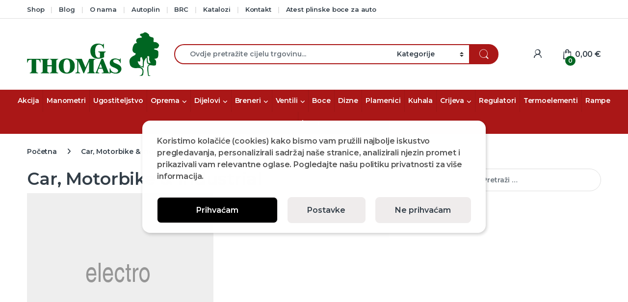

--- FILE ---
content_type: text/css
request_url: https://thomgas.hr/wp-content/plugins/ny_action_prices/asset/css.css
body_size: -78
content:
.lowest_price.list {font-size: 0.7em;}

--- FILE ---
content_type: text/css
request_url: https://thomgas.hr/wp-content/themes/electro-child/style.css?ver=3.6.3
body_size: 2759
content:
/*
 Theme Name:    Thomgas.hr
 Theme URI:     https://themeforest.net/item/electro-electronics-store-woocommerce-theme/15720624
 Description:   This is the child theme of Electro
 Author:        MadrasThemes
 Author URI:    https://madrasthemes.com/
 Template:      electro
 Version:       3.0.3
 License:       GNU General Public License v2 or later
 License URI:   http://www.gnu.org/licenses/gpl-2.0.html
 Tags:          light, dark, two-columns, right-sidebar, responsive-layout
 Text Domain:   electro-child
 Editet by:     eRaccoon.io
*/

/* Hide product categories from product grid */
body .owl-item>.product .loop-product-categories, 
body .products>.product .loop-product-categories {
	display: none;
}


/* Products grid - reoder image and title */
body .owl-item>.product .woocommerce-LoopProduct-link, 
body .products>.product .woocommerce-LoopProduct-link {
	display: flex;
	flex-direction: column-reverse;
}

/* Products grid / Widgets - Title color */
body .product_list_widget .product-title,
body .woocommerce-loop-product__title {
	color: #16171d;
}

/* Products grid / Widgets - Title color - Hover */
body .product_list_widget .product-title:hover,
body .woocommerce-loop-product__title:hover {
	color: #AA1717;
}


@media screen and (min-width: 1200px) {
	
}


/* START Featured Banners */

.featured-banners-wrapper {
	display: flex;
	flex-direction: row;
	overflow: auto;
	padding: 24px 0;
}

.featured-banners-wrapper .wpb_column {
	width: 100%;
}

.featured-banners-wrapper .wpb_column .vc_column-inner {
	padding: 0;
}

.featured-banners-wrapper:before,
.featured-banners-wrapper:after {
	display: none !important;
}

@media screen and (min-width: 1024px) {
	.featured-banners-wrapper {
		overflow: visible;
		display: grid;
		grid-template-columns:repeat(4, 1fr);
		gap: 24px;
		padding: 32px 24px
	}
}

@media screen and (min-width: 1024px) {
	.featured-banners-wrapper {
		gap: 32px
	}
}

.featured-banners-wrapper:before, .featured-banners-wrapper:after {
	content: "\00a0";
	display: block;
	min-width: 8px
}

@media screen and (min-width: 1024px) {
	.featured-banners-wrapper:before, .featured-banners-wrapper:after {
		display: none;
		content: unset
	}
}

.featured-banners-wrapper .wpb_column {
	min-width: 75%;
	margin: 0 8px;
	transform: translateY(0) !important
}

@media screen and (min-width: 480px) {
	.featured-banners-wrapper .wpb_column {
		min-width: 60%
	}
}

@media screen and (min-width: 640px) {
	.featured-banners-wrapper .wpb_column {
		min-width: 40%
	}
}

@media screen and (min-width: 720px) {
	.featured-banners-wrapper .wpb_column {
		min-width: 32.5%;
		margin: 0 16px
	}
}

@media screen and (min-width: 1024px) {
	.featured-banners-wrapper .wpb_column {
		min-width: 0;
		margin: 0
	}
}

.featured-banners-item a {
	display: block;
	box-shadow: 0 2px 6px rgba(156, 156, 156, .25);
	border-radius: 3px;
	overflow: hidden;
	transition: .2s cubic-bezier(.45, .25, .6, .95) 0s
}

.featured-banners-item a:hover {
	box-shadow: 0 4px 12px 0 rgba(156, 156, 156, .5)
}

@media screen and (min-width: 1024px) {
	.featured-banners-item a:hover {
		transform: translateY(-12px)
	}
}

.featured-banners-item img {
	display: block
}

/* END Featured Banners*/

/* Footer Logo */
.footer-logo img {
	display: block;
	width: 300px;
}

.footer-bottom-widgets-menu-inner .menu li a  {
	color: #fff;
	transition: 0.2s ease;
}

.footer-bottom-widgets-menu-inner .menu li a:hover  {
	color: #a00;
}

.footer-call-us .call-us-number {
	font-size: 1.25em;
}

.copyright-bar {
	background: #16171d;
    color: #fff;
    border-top: 1px solid #26171d;
}

body #scrollUp {
	background: #062 !important;
    opacity: 1;
}

.product-inner {
	position: relative !important;	
}

/* Minicart Item*/
.header-icon .cart-items-count {
	background-color: #006622;
} 
.product_list_widget a {
	color: #333e48;	
}

 
/* START - Checkout */
body.page-id-3135 .top-bar,
body.page-id-3135 .electro-navbar-primary,
body.page-id-3135 .footer-bottom-widgets,
body.page-id-3135 .footer-newsletter,
body.page-id-3135 .navbar-search,
body.page-id-3135 .header-icons {
	display: none !important;
}

body.page-id-3135 .header-logo-area {
	margin: 0 auto;
	float: none;
}

body.page-id-3135 .copyright-bar .copyright {
	float: none !important;
	text-align: center;
}
/* END - Checkout */

/* THEME FIX */
body .handheld-footer {
	display: none !important;
}
body .desktop-footer {
	display: block !important;
}

.footer-navigation i {
	margin-right: 4px;
	min-width: 16px;
	text-align: center;
}

.footer-navigation a {
	color: #fff;
}

.footer-contact  {
	margin-bottom: 32px;
}
 
.footer-bottom-widgets-menu-inner>.columns {
	width: auto;
}

@media screen and (min-width: 768px){
	body .footer-contact  {
		width: 35%;
		margin-right: 64px;
		margin-top: -32px;
	}
}

@media screen and (min-width: 1024px){
	body .footer-contact  {
		margin-bottom: 0;
	}
}


@media screen and (max-width: 1023px){
	.footer-bottom-widgets-menu .columns.col {
		flex: none;
	}
}

.post-template-default.single-post.single-format-standard.blog-grid .site-main {
    max-width: 800px;
    margin: 0 auto;
}

.post-template-default.single-post.single-format-standard.blog-grid .site-main .entry-content * {
      color: #333;
}

.post-template-default.single-post.single-format-standard.blog-grid .site-main .entry-content p {
    margin: 2.143em 0;
}

@media screen and (min-width: 1024px) {
    .post-template-default.single-post.single-format-standard.blog-grid .site-main .entry-content p {
        font-size: 18px;
        line-height: 32px;
    }
}


.products-carousel-tabs .nav-link {
	font-size: 14px;
}

@media screen and (min-width: 768px){
	.products-carousel-tabs .nav-link {
		font-size: 16px;
	}
}


.single-product.full-width .single-product-wrapper {
    margin-bottom: 32px;
}

@media screen and (min-width: 768px){
    .single-product.full-width .single-product-wrapper {
        margin-bottom: 64px;
    }
    
    .single-product-wrapper .summary {
        padding-left: 64px;   
    }
}

.woocommerce-product-gallery__trigger {
    display: none !important;
}

article.post .entry-header .entry-meta div, 
article.post .entry-header .entry-meta span {
	display: none;
}

article.post .post-readmore .btn-primary {
	background-color: #16171d;
}

article.post .post-readmore .btn-primary:hover {
	background-color: #333e48;
}

.handheld-header-v2 .handheld-header-links .cart .count, 
.mobile-header-v1 .handheld-header-links .cart .count, 
.mobile-header-v2-inner .handheld-header-links .cart .count {
	background-color: #006622;
}
	

body .top-bar {
	display: block !important; 
}

body .top-bar .nav {
	display: flex;
	flex-wrap: nowrap;
	overflow: auto;
	float: none;
	width: 100%;
}

@media screen and (min-width: 768px){
	body .top-bar .nav {
		float: right;
	}
}

body .top-bar .nav .menu-item {
    white-space: nowrap;
}

body .top-bar .nav .menu-item a:hover,
body .top-bar .nav .menu-item a:active {
    color: #ab0200;
}

.call-us-number a {
	color: #fff;
}

.call-us-number a:hover {
	color: #ab0200;
}

.newsletter-title {
	margin: 0 auto !important;
}

.footer-bottom-widgets {
	background-color: #16171D;
	color: #fff;
}

.footer-newsletter {
	background-color: red
}

#footer-navigation a {
	color: lightgray

}

#footer-navigation a:hover {
	color: red;
}

/* slusalice u bijelo */
.ec-support:before {
	color: white
}

.footer-newsletter {
	background-color: #a00;
}

.hero-action-btn, #scrollUp, .custom .tp-bullet.selected, .home-v1-slider .btn-primary, .home-v2-slider .btn-primary, .home-v3-slider .btn-primary, .electro-dark .show-nav .nav .active .nav-link, .electro-dark .full-color-background .masthead .header-icon-counter, .electro-dark .full-color-background .masthead .navbar-search .input-group .btn, .electro-dark .electro-navbar-primary .nav>.menu-item:hover>a, .electro-dark .masthead .navbar-search .input-group .btn {
    background-color: #00ff43!important;
}

.products.products .hover-area,
.related.products .hover-area {
	display: none !important;
}


.owl-item>.product .button.add_to_cart_button::before, .products>.product .button.add_to_cart_button::before {
	background: #006622;
}

.footer-newsletter-inner .newsletter-content {
	width: 100% !important;
	text-align: center;
}

.footer-newsletter-inner .newsletter-content  h5:before{
	display: none;
}

.newsletter-form  {
	display: none;
}

.iframe-wrapper {
  position: relative;
  padding-bottom: 56.25%; /* 16:9 */
  height: 0;
}
.iframe-wrapper video,
.iframe-wrapper iframe {
  position: absolute;
  top: 0;
  left: 0;
  width: 100%;
  height: 100%;
}

.featured-banners-wrapper::-webkit-scrollbar,
.nav::-webkit-scrollbar { width: 3px; height: 3px; } 

.featured-banners-wrapper::-webkit-scrollbar-track,
.nav::-webkit-scrollbar-track { background: #f1f1f1; } 

.featured-banners-wrapper::-webkit-scrollbar-thumb,
.nav::-webkit-scrollbar-thumb { background: #888; } 

.featured-banners-wrapper::-webkit-scrollbar-thumb:hover,
.nav::-webkit-scrollbar-thumb:hover { background: #555; }


body .product_list_widget .wp-post-image, .product_list_widget img {
	height: auto;	
}

body table.cart .product-thumbnail img {
	height: auto;	
}

body .cn-button.bootstrap {
	background: #006522;
}


.pagination ul.page-numbers, 
.woocommerce-pagination ul.page-numbers {
	margin: 24px auto;
    padding: 16px;
    text-align: center;
    border-top: 1px solid #eee;
    border-bottom: 1px solid #eee;
    justify-content: center;
	width: 100%;
}



.pagination ul.page-numbers li, 
.woocommerce-pagination ul.page-numbers li {
	margin: 0 5px;
}

ul.katalozi li {
    font-size: 18px;
	margin-bottom: 24px;
}

ul.katalozi a {
	color: #9c1515;
}

.site-main > .woocommerce-ordering {
	display: none;
}

.shop-control-bar ~ .woocommerce-ordering,
.shop-control-bar ~ .woocommerce-result-count {
	display: none;
}

.payment_box.payment_method_corvuspay img {
	width: auto !important;
	height: 30px !important;
	margin-right: 8px;
	margin-bottom: 8px;
}


.price-add-to-cart .price {
	 display: flex !important;
	 width: 100%;
	 flex-direction: column;
}
 .price-add-to-cart .price .lowest_price {
	 order: 2;
	 font-size: 10px;
	 color: #434343;
	 line-height: 1.15;
}
 .price-add-to-cart .price .lowest_price bdi {
	 font-weight: 600;
}
 .price-add-to-cart .price br {
	 display: none;
}
 .price-add-to-cart .price .actual_price {
	 order: 1;
	 font-size: 0;
	 line-height: 1;
	 margin-bottom: 4px;
	 display: block;
}
 .price-add-to-cart .price .actual_price span {
	 font-size: 20px;
}
 .summary.entry-summary .price {
	 display: flex;
	 width: 100%;
	 flex-direction: column;
}
 .summary.entry-summary .price .lowest_price {
	 order: 2;
	 font-size: 12px;
	 color: #434343;
	 line-height: 1.25;
	 display: block;
}
 @media screen and (min-width: 768px) {
	 .summary.entry-summary .price .lowest_price {
		 font-size: 14px;
	}
}
 @media screen and (min-width: 1024px) {
	 .summary.entry-summary .price .lowest_price {
		 font-size: 16px;
	}
}
 .summary.entry-summary .price .lowest_price bdi {
	 font-weight: 600;
}
 .summary.entry-summary .price br {
	 display: none;
}
 .summary.entry-summary .price .actual_price {
	 order: 1;
	 font-size: 0;
	 line-height: 1.25;
	 display: block;
	 margin-bottom: 4px;
}
 .summary.entry-summary .price .actual_price span {
	 font-size: 20px;
}
@media screen and (min-width: 768px) {
	 .summary.entry-summary .price .actual_price span {
		 font-size: 32px;
	}
}

@media screen and (min-width: 1080px) {
	.electro-navbar-primary {
		margin-left: calc(-50vw + 50%);
	}
	.electro-navbar-primary .container {
		max-width: 1430px !important;
		width: 100%;
	}
	.electro-navbar-primary .nav {
		justify-content: center;	
	}
	.electro-navbar-primary .nav>.menu-item>a {
		padding: 0.786em 0.5em;
	}
}
@media screen and (min-width: 1440px) {
	.electro-navbar-primary .nav>.menu-item>a {
		padding: 0.786em;
	}
}

body .summary.entry-summary .price .actual_price {
	font-size: unset;
}

--- FILE ---
content_type: text/javascript
request_url: https://thomgas.hr/wp-content/plugins/ny_action_prices/asset/variation.js?ver=1.5.2.
body_size: 405
content:
// SINGLE PRODUCT (varijacije)
jQuery(document).on('found_variation', '.variations_form', function(event, variation){
    let product_id = variation.variation_id;
    let $targetDiv = jQuery('.lowest_price.single[data-product-id="'+product_id+'"]');

    if($targetDiv.length === 0){
        // fallback na općeniti single div
        $targetDiv = jQuery('.lowest_price.single');
    }

    ny_lowest_prices_ajax_trigger(product_id, $targetDiv);
});

// KATALOG (odmah po učitavanju)
jQuery(document).ready(function(){
    jQuery('.lowest_price.list').each(function(){
        let $this = jQuery(this);
        let product_id = $this.data('product-id');
        ny_lowest_prices_ajax_trigger(product_id, $this);
    });
});

// AJAX request sa fallbackom
function ny_lowest_prices_ajax_trigger(product_id, $targetDiv){
    jQuery.ajax({
        type : "post",
        dataType : "json",
        url : ny_lowest_prices_ajax_object.ajax_url,
        data : {
            action: "ny_lowest_prices",
            security : ny_lowest_prices_ajax_object.security, 
            post_id : product_id
        },
        success: function(response) {
            if(response.success && response.data) {
                $targetDiv.html(response.data);
            } else {
                fetchRegularPrice(product_id, $targetDiv);
            }
        },
        error: function(){
            fetchRegularPrice(product_id, $targetDiv);
        }
    });
}

// fallback za regularnu cijenu
function fetchRegularPrice(product_id, $targetDiv){
    jQuery.ajax({
        type : "post",
        dataType : "json",
        url : ny_lowest_prices_ajax_object.ajax_url,
        data : {
            action: "ny_lowest_prices_regular_fallback",
            security : ny_lowest_prices_ajax_object.security, 
            post_id : product_id
        },
        success: function(response) {
            if(response.success && response.data) {
                $targetDiv.html(response.data);
            } else {
                $targetDiv.html('');
            }
        }
    });
}


--- FILE ---
content_type: image/svg+xml
request_url: https://thomgas.hr/wp-content/uploads/2021/04/thomgas_logo.svg
body_size: 18390
content:
<?xml version="1.0" encoding="UTF-8"?>
<svg width="300px" height="99px" viewBox="0 0 300 99" version="1.1" xmlns="http://www.w3.org/2000/svg" xmlns:xlink="http://www.w3.org/1999/xlink">
    <title>Group</title>
    <g id="Page-1" stroke="none" stroke-width="1" fill="none" fill-rule="evenodd">
        <g id="logo-Thomgas" transform="translate(-116.000000, -120.000000)">
            <g id="Group" transform="translate(116.279520, 119.999600)">
                <g id="Group-107" transform="translate(0.000000, 59.280000)" fill="#006622">
                    <path d="M24.72048,33.6 L6.00048,33.6 L6.00048,32.4 L6.24048,32.28 L6.96048,32.28 L7.20048,32.16 L7.68048,32.16 L7.80048,32.04 L8.04048,31.92 L8.16048,31.92 L8.40048,31.8 L8.52048,31.68 L8.76048,31.56 L8.88048,31.44 L9.00048,31.32 L9.12048,31.2 L9.24048,31.08 L9.36048,30.96 L9.48048,30.72 L9.60048,30.6 L9.72048,30.36 L9.72048,30.24 L9.84048,30 L9.96048,29.76 L9.96048,29.52 L10.08048,29.28 L10.08048,28.8 L10.20048,28.56 L10.20048,2.88 L8.04048,2.88 L7.56048,3 L6.48048,3 L6.12048,3.12 L5.76048,3.12 L5.40048,3.24 L5.04048,3.36 L4.80048,3.48 L4.56048,3.6 L4.20048,3.72 L3.96048,3.84 L3.72,4.08 L3.48,4.2 L3.24,4.44 L3,4.56 L2.88,4.8 L2.64,5.04 L2.52,5.28 L2.4,5.52 L2.28,5.76 L2.04,6 L1.92,6.24 L1.8,6.6 L1.8,6.84 L1.68,7.2 L1.56,7.44 L1.44,7.8 L1.44,8.16 L1.32,8.52 L1.32,8.88 L1.2,9.24 L0,9.24 L0,0.84 L30.60048,0.84 L30.60048,9.24 L29.40048,9.24 L29.40048,8.88 L29.28048,8.52 L29.28048,8.16 L29.16048,7.8 L29.16048,7.44 L29.04048,7.2 L28.92048,6.84 L28.80048,6.48 L28.68048,6.24 L28.56048,6 L28.44048,5.76 L28.32048,5.52 L28.08048,5.28 L27.96048,5.04 L27.84048,4.8 L27.60048,4.56 L27.48048,4.44 L27.24048,4.2 L27.00048,4.08 L26.76048,3.84 L26.40048,3.72 L26.16048,3.6 L25.92048,3.48 L25.56048,3.36 L25.20048,3.24 L24.96048,3.12 L24.60048,3.12 L24.24048,3 L23.04048,3 L22.56048,2.88 L20.52048,2.88 L20.52048,29.04 L20.64048,29.28 L20.64048,29.52 L20.76048,29.76 L20.76048,30 L20.88048,30.24 L20.88048,30.36 L21.00048,30.6 L21.12048,30.72 L21.24048,30.96 L21.36048,31.08 L21.48048,31.2 L21.60048,31.32 L21.72048,31.44 L21.84048,31.56 L22.08048,31.68 L22.20048,31.8 L22.44048,31.8 L22.56048,31.92 L22.80048,32.04 L22.92048,32.04 L23.16048,32.16 L23.40048,32.16 L23.64048,32.28 L24.36048,32.28 L24.72048,32.4 L24.72048,33.6 Z M70.32048,33.6 L51.60048,33.6 L51.60048,32.4 L51.84048,32.28 L52.56048,32.28 L52.80048,32.16 L53.04048,32.16 L53.28048,32.04 L53.40048,32.04 L53.64048,31.92 L53.88048,31.92 L54.00048,31.8 L54.24048,31.68 L54.36048,31.56 L54.48048,31.44 L54.60048,31.32 L54.72048,31.2 L54.84048,31.08 L54.96048,30.96 L55.08048,30.72 L55.20048,30.6 L55.32048,30.36 L55.44048,30.24 L55.44048,30 L55.56048,29.76 L55.56048,29.52 L55.68048,29.28 L55.68048,28.56 L55.80048,28.2 L55.80048,17.76 L45.72048,17.76 L45.72048,28.8 L45.84048,29.04 L45.84048,29.52 L45.96048,29.76 L45.96048,30 L46.08048,30.24 L46.20048,30.36 L46.32048,30.6 L46.32048,30.72 L46.44048,30.96 L46.56048,31.08 L46.68048,31.2 L46.80048,31.32 L46.92048,31.44 L47.16048,31.56 L47.28048,31.68 L47.52048,31.8 L47.64048,31.8 L47.88048,31.92 L48.00048,32.04 L48.24048,32.04 L48.48048,32.16 L48.72048,32.16 L48.84048,32.28 L49.68048,32.28 L49.92048,32.4 L49.92048,33.6 L31.20048,33.6 L31.20048,32.4 L31.44048,32.28 L32.16048,32.28 L32.40048,32.16 L32.88048,32.16 L33.12048,32.04 L33.24048,31.92 L33.48048,31.92 L33.60048,31.8 L33.84048,31.68 L33.96048,31.56 L34.08048,31.44 L34.32048,31.32 L34.44048,31.2 L34.56048,31.08 L34.68048,30.96 L34.68048,30.72 L34.80048,30.6 L34.92048,30.36 L35.04048,30.24 L35.04048,30 L35.16048,29.76 L35.28048,29.52 L35.28048,29.04 L35.40048,28.8 L35.40048,5.64 L35.28048,5.4 L35.28048,4.8 L35.16048,4.68 L35.04048,4.44 L35.04048,4.2 L34.92048,3.96 L34.80048,3.84 L34.68048,3.6 L34.68048,3.48 L34.56048,3.36 L34.44048,3.24 L34.32048,3.12 L34.08048,3 L33.96048,2.88 L33.84048,2.76 L33.60048,2.64 L33.48048,2.52 L33.24048,2.4 L33.12048,2.4 L32.88048,2.28 L32.64048,2.28 L32.40048,2.16 L31.92048,2.16 L31.68048,2.04 L31.20048,2.04 L31.20048,0.84 L49.92048,0.84 L49.92048,2.04 L49.44048,2.04 L49.08048,2.16 L48.60048,2.16 L48.48048,2.28 L48.24048,2.28 L48.00048,2.4 L47.76048,2.52 L47.64048,2.52 L47.40048,2.64 L47.28048,2.76 L47.16048,2.88 L46.92048,3 L46.80048,3.12 L46.68048,3.24 L46.56048,3.36 L46.44048,3.48 L46.32048,3.6 L46.32048,3.84 L46.20048,3.96 L46.08048,4.2 L45.96048,4.44 L45.96048,4.68 L45.84048,4.8 L45.84048,5.4 L45.72048,5.64 L45.72048,15.36 L55.80048,15.36 L55.80048,6.12 L55.68048,5.88 L55.68048,5.04 L55.56048,4.8 L55.56048,4.56 L55.44048,4.44 L55.44048,4.2 L55.32048,3.96 L55.20048,3.84 L55.08048,3.6 L54.96048,3.48 L54.84048,3.36 L54.72048,3.24 L54.60048,3.12 L54.48048,3 L54.36048,2.88 L54.24048,2.76 L54.00048,2.64 L53.88048,2.52 L53.64048,2.52 L53.40048,2.4 L53.28048,2.28 L53.04048,2.28 L52.80048,2.16 L52.32048,2.16 L52.08048,2.04 L51.60048,2.04 L51.60048,0.84 L70.32048,0.84 L70.32048,2.04 L69.72048,2.04 L69.48048,2.16 L69.00048,2.16 L68.76048,2.28 L68.64048,2.28 L68.40048,2.4 L68.16048,2.4 L68.04048,2.52 L67.80048,2.64 L67.68048,2.76 L67.44048,2.88 L67.32048,3 L67.20048,3.12 L67.08048,3.24 L66.96048,3.36 L66.84048,3.48 L66.72048,3.6 L66.60048,3.84 L66.48048,3.96 L66.48048,4.2 L66.36048,4.44 L66.36048,4.68 L66.24048,4.92 L66.24048,5.16 L66.12048,5.4 L66.12048,6.48 L66.00048,6.72 L66.00048,27.6 L66.12048,27.96 L66.12048,29.04 L66.24048,29.28 L66.24048,29.52 L66.36048,29.76 L66.36048,30 L66.48048,30.24 L66.60048,30.36 L66.60048,30.6 L66.72048,30.72 L66.84048,30.96 L66.96048,31.08 L67.08048,31.2 L67.20048,31.32 L67.32048,31.44 L67.56048,31.56 L67.68048,31.68 L67.80048,31.8 L68.04048,31.92 L68.16048,31.92 L68.40048,32.04 L68.64048,32.16 L69.00048,32.16 L69.24048,32.28 L70.08048,32.28 L70.32048,32.4 L70.32048,33.6 Z M89.88048,2.28 L89.16048,2.28 L88.92048,2.4 L88.56048,2.4 L88.32048,2.52 L88.08048,2.52 L87.84048,2.64 L87.72048,2.64 L87.48048,2.76 L87.36048,2.76 L87.12048,2.88 L87.00048,3 L86.76048,3.12 L86.64048,3.24 L86.40048,3.36 L86.28048,3.48 L86.04048,3.6 L85.92048,3.72 L85.80048,3.84 L85.68048,4.08 L85.44048,4.2 L85.32048,4.32 L85.20048,4.56 L85.08048,4.68 L84.96048,4.92 L84.84048,5.16 L84.72048,5.28 L84.60048,5.52 L84.48048,5.76 L84.36048,6 L84.12048,6.48 L83.88048,6.96 L83.76048,7.56 L83.52048,8.04 L83.40048,8.64 L83.16048,9.24 L83.04048,9.96 L82.92048,10.68 L82.80048,11.4 L82.80048,12.12 L82.68048,12.84 L82.56048,13.68 L82.56048,20.76 L82.68048,21.48 L82.80048,22.32 L82.80048,23.04 L82.92048,23.76 L83.04048,24.48 L83.16048,25.08 L83.40048,25.8 L83.52048,26.28 L83.76048,26.88 L83.88048,27.48 L84.12048,27.96 L84.36048,28.44 L84.48048,28.68 L84.60048,28.92 L84.72048,29.04 L84.84048,29.28 L84.96048,29.52 L85.08048,29.64 L85.20048,29.88 L85.32048,30 L85.44048,30.24 L85.68048,30.36 L85.80048,30.48 L85.92048,30.72 L86.04048,30.84 L86.28048,30.96 L86.40048,31.08 L86.64048,31.2 L86.76048,31.32 L87.00048,31.44 L87.12048,31.56 L87.36048,31.56 L87.48048,31.68 L87.72048,31.8 L87.84048,31.8 L88.08048,31.92 L88.32048,31.92 L88.56048,32.04 L89.16048,32.04 L89.40048,32.16 L90.24048,32.16 L90.48048,32.04 L91.08048,32.04 L91.32048,31.92 L91.56048,31.92 L91.68048,31.8 L91.92048,31.8 L92.04048,31.68 L92.28048,31.56 L92.52048,31.56 L92.64048,31.44 L92.88048,31.32 L93.00048,31.2 L93.12048,31.08 L93.36048,30.96 L93.48048,30.84 L93.60048,30.72 L93.84048,30.6 L93.96048,30.48 L94.08048,30.24 L94.32048,30.12 L94.44048,29.88 L94.56048,29.76 L94.68048,29.52 L94.80048,29.4 L95.04048,28.92 L95.28048,28.56 L95.52048,28.08 L95.76048,27.6 L95.88048,27.12 L96.12048,26.52 L96.24048,25.92 L96.36048,25.32 L96.60048,24.72 L96.72048,24.12 L96.84048,23.4 L96.84048,22.68 L96.96048,21.96 L97.08048,21.24 L97.08048,14.16 L96.96048,13.32 L96.84048,12.48 L96.84048,11.64 L96.72048,10.92 L96.60048,10.2 L96.48048,9.48 L96.24048,8.88 L96.12048,8.16 L96.00048,7.68 L95.76048,7.08 L95.64048,6.6 L95.40048,6.12 L95.28048,5.88 L95.16048,5.64 L95.04048,5.4 L94.92048,5.16 L94.80048,4.92 L94.68048,4.8 L94.44048,4.56 L94.32048,4.44 L94.20048,4.2 L94.08048,4.08 L93.96048,3.96 L93.72048,3.72 L93.60048,3.6 L93.48048,3.48 L93.24048,3.36 L93.12048,3.24 L92.88048,3.12 L92.76048,3 L92.52048,2.88 L92.40048,2.88 L92.16048,2.76 L91.92048,2.64 L91.80048,2.64 L91.56048,2.52 L91.32048,2.52 L91.20048,2.4 L90.72048,2.4 L90.48048,2.28 L90.00048,2.28 L89.88048,2.28 Z M89.88048,34.32 L88.20048,34.32 L87.72048,34.2 L86.76048,34.2 L86.28048,34.08 L85.80048,34.08 L85.32048,33.96 L84.84048,33.84 L84.36048,33.84 L84.00048,33.72 L83.52048,33.6 L83.04048,33.48 L82.68048,33.36 L82.20048,33.24 L81.84048,33 L81.48048,32.88 L81.00048,32.76 L80.64048,32.52 L80.28048,32.4 L79.92048,32.16 L79.56048,32.04 L79.20048,31.8 L78.84048,31.56 L78.48048,31.32 L78.12048,31.08 L77.76048,30.84 L77.52048,30.6 L77.16048,30.36 L76.80048,30.12 L76.56048,29.76 L76.20048,29.52 L75.96048,29.16 L75.72048,28.92 L75.48048,28.56 L75.12048,28.32 L74.88048,27.96 L74.64048,27.6 L74.40048,27.36 L74.28048,27 L74.04048,26.64 L73.80048,26.28 L73.56048,25.92 L73.44048,25.56 L73.32048,25.2 L73.08048,24.72 L72.96048,24.36 L72.84048,24 L72.72048,23.52 L72.60048,23.16 L72.48048,22.8 L72.36048,22.32 L72.24048,21.84 L72.12048,21.48 L72.00048,21 L72.00048,20.52 L71.88048,20.16 L71.88048,19.2 L71.76048,18.72 L71.76048,15.72 L71.88048,15.24 L71.88048,14.28 L72.00048,13.8 L72.00048,13.44 L72.12048,12.96 L72.24048,12.48 L72.36048,12.12 L72.48048,11.64 L72.60048,11.28 L72.72048,10.8 L72.84048,10.44 L72.96048,9.96 L73.08048,9.6 L73.32048,9.24 L73.44048,8.88 L73.56048,8.52 L73.80048,8.16 L74.04048,7.8 L74.28048,7.44 L74.40048,7.08 L74.64048,6.72 L74.88048,6.48 L75.12048,6.12 L75.48048,5.76 L75.72048,5.52 L75.96048,5.16 L76.20048,4.92 L76.56048,4.56 L76.80048,4.32 L77.16048,4.08 L77.52048,3.84 L77.76048,3.6 L78.12048,3.36 L78.48048,3.12 L78.84048,2.88 L79.20048,2.64 L79.56048,2.4 L79.92048,2.28 L80.28048,2.04 L80.64048,1.8 L81.00048,1.68 L81.36048,1.56 L81.84048,1.32 L82.20048,1.2 L82.68048,1.08 L83.04048,0.96 L83.52048,0.84 L84.00048,0.72 L84.36048,0.6 L84.84048,0.48 L85.32048,0.48 L85.80048,0.36 L86.28048,0.36 L86.76048,0.24 L87.24048,0.24 L87.72048,0.12 L91.92048,0.12 L92.40048,0.24 L92.88048,0.24 L93.36048,0.36 L93.84048,0.36 L94.32048,0.48 L94.80048,0.48 L95.28048,0.6 L95.64048,0.72 L96.12048,0.84 L96.60048,0.96 L96.96048,1.08 L97.44048,1.2 L97.80048,1.32 L98.28048,1.56 L98.64048,1.68 L99.00048,1.8 L99.36048,2.04 L99.84048,2.28 L100.20048,2.4 L100.56048,2.64 L100.92048,2.88 L101.16048,3.12 L101.52048,3.36 L101.88048,3.6 L102.24048,3.84 L102.48048,4.08 L102.84048,4.32 L103.20048,4.56 L103.44048,4.92 L103.68048,5.16 L104.04048,5.52 L104.28048,5.76 L104.52048,6.12 L104.76048,6.48 L105.00048,6.72 L105.24048,7.08 L105.48048,7.44 L105.72048,7.8 L105.84048,8.16 L106.08048,8.52 L106.20048,8.88 L106.44048,9.24 L106.56048,9.6 L106.68048,9.96 L106.92048,10.44 L107.04048,10.8 L107.16048,11.28 L107.28048,11.64 L107.40048,12.12 L107.52048,12.48 L107.52048,12.96 L107.64048,13.44 L107.76048,13.8 L107.76048,14.76 L107.88048,15.24 L107.88048,19.2 L107.76048,19.68 L107.76048,20.52 L107.64048,21 L107.52048,21.48 L107.52048,21.84 L107.40048,22.32 L107.28048,22.8 L107.16048,23.16 L107.04048,23.52 L106.92048,24 L106.68048,24.36 L106.56048,24.72 L106.44048,25.2 L106.20048,25.56 L106.08048,25.92 L105.84048,26.28 L105.72048,26.64 L105.48048,27 L105.24048,27.36 L105.00048,27.6 L104.76048,27.96 L104.52048,28.32 L104.28048,28.56 L104.04048,28.92 L103.68048,29.16 L103.44048,29.52 L103.08048,29.76 L102.84048,30.12 L102.48048,30.36 L102.24048,30.6 L101.88048,30.84 L101.52048,31.08 L101.16048,31.32 L100.80048,31.56 L100.56048,31.8 L100.08048,32.04 L99.72048,32.16 L99.36048,32.4 L99.00048,32.52 L98.64048,32.76 L98.28048,32.88 L97.80048,33 L97.44048,33.24 L96.96048,33.36 L96.60048,33.48 L96.12048,33.6 L95.64048,33.72 L95.28048,33.84 L94.80048,33.84 L94.32048,33.96 L93.84048,34.08 L93.36048,34.08 L92.88048,34.2 L91.92048,34.2 L91.44048,34.32 L90.36048,34.32 L89.88048,34.32 Z M154.92048,33.6 L136.20048,33.6 L136.20048,32.4 L136.44048,32.28 L137.16048,32.28 L137.40048,32.16 L137.64048,32.16 L137.88048,32.04 L138.12048,32.04 L138.24048,31.92 L138.48048,31.92 L138.60048,31.8 L138.84048,31.68 L138.96048,31.56 L139.08048,31.44 L139.20048,31.32 L139.32048,31.2 L139.44048,31.08 L139.56048,30.96 L139.68048,30.72 L139.80048,30.6 L139.92048,30.36 L140.04048,30.24 L140.04048,30 L140.16048,29.76 L140.16048,29.52 L140.28048,29.28 L140.28048,28.8 L140.40048,28.56 L140.40048,6.84 L129.00048,33.6 L127.56048,33.6 L115.92048,6 L115.92048,29.04 L116.04048,29.28 L116.04048,29.52 L116.16048,29.76 L116.16048,30 L116.28048,30.24 L116.40048,30.36 L116.40048,30.6 L116.52048,30.72 L116.64048,30.96 L116.76048,31.08 L116.88048,31.2 L117.00048,31.32 L117.12048,31.44 L117.36048,31.56 L117.48048,31.68 L117.60048,31.8 L117.84048,31.8 L117.96048,31.92 L118.20048,32.04 L118.44048,32.04 L118.68048,32.16 L118.80048,32.16 L119.04048,32.28 L119.88048,32.28 L120.12048,32.4 L120.12048,33.6 L109.44048,33.6 L109.44048,32.4 L109.68048,32.28 L110.40048,32.28 L110.64048,32.16 L111.12048,32.16 L111.36048,32.04 L111.48048,31.92 L111.72048,31.92 L111.84048,31.8 L112.08048,31.68 L112.20048,31.56 L112.32048,31.44 L112.44048,31.32 L112.68048,31.2 L112.80048,31.08 L112.92048,30.96 L112.92048,30.72 L113.04048,30.6 L113.16048,30.36 L113.28048,30.24 L113.28048,30 L113.40048,29.76 L113.40048,29.52 L113.52048,29.28 L113.52048,29.04 L113.64048,28.8 L113.64048,5.88 L113.52048,5.64 L113.52048,5.04 L113.40048,4.8 L113.40048,4.68 L113.28048,4.44 L113.28048,4.2 L113.16048,3.96 L113.04048,3.84 L112.92048,3.6 L112.92048,3.48 L112.80048,3.36 L112.68048,3.24 L112.44048,3.12 L112.32048,3 L112.20048,2.88 L112.08048,2.76 L111.84048,2.64 L111.72048,2.52 L111.48048,2.4 L111.36048,2.4 L111.12048,2.28 L110.88048,2.28 L110.64048,2.16 L110.16048,2.16 L109.92048,2.04 L109.44048,2.04 L109.44048,0.84 L123.84048,0.84 L132.12048,20.52 L140.64048,0.84 L154.92048,0.84 L154.80048,2.04 L154.32048,2.04 L154.08048,2.16 L153.60048,2.16 L153.36048,2.28 L153.12048,2.28 L153.00048,2.4 L152.76048,2.4 L152.52048,2.52 L152.40048,2.64 L152.16048,2.76 L152.04048,2.88 L151.92048,3 L151.80048,3.12 L151.68048,3.24 L151.56048,3.36 L151.44048,3.48 L151.32048,3.6 L151.20048,3.84 L151.08048,3.96 L150.96048,4.2 L150.96048,4.44 L150.84048,4.68 L150.84048,4.92 L150.72048,5.16 L150.72048,5.64 L150.60048,5.88 L150.60048,28.44 L150.72048,28.8 L150.72048,29.28 L150.84048,29.52 L150.84048,29.76 L150.96048,30 L150.96048,30.24 L151.08048,30.36 L151.20048,30.6 L151.32048,30.72 L151.44048,30.96 L151.56048,31.08 L151.68048,31.2 L151.80048,31.32 L151.92048,31.44 L152.04048,31.56 L152.28048,31.68 L152.40048,31.8 L152.64048,31.92 L152.76048,31.92 L153.00048,32.04 L153.12048,32.16 L153.60048,32.16 L153.84048,32.28 L154.56048,32.28 L154.80048,32.4 L154.92048,33.6 Z M166.44048,11.88 L162.84048,21.12 L169.80048,21.12 L166.44048,11.88 Z M186.60048,33.6 L169.08048,33.6 L169.08048,32.4 L169.68048,32.4 L170.16048,32.28 L171.12048,32.28 L171.48048,32.16 L171.84048,32.16 L172.08048,32.04 L172.32048,31.92 L172.44048,31.92 L172.44048,31.92 L172.56048,31.8 L172.68048,31.8 L172.80048,31.68 L172.80048,31.56 L172.92048,31.56 L172.92048,31.32 L173.04048,31.2 L173.04048,30.96 L173.16048,30.84 L173.16048,30.24 L173.04048,30 L173.04048,29.52 L172.92048,29.4 L172.92048,29.16 L172.80048,29.04 L170.64048,23.16 L162.00048,23.16 L160.08048,28.2 L159.96048,28.44 L159.84048,28.68 L159.84048,29.04 L159.72048,29.16 L159.72048,30.72 L159.84048,30.84 L159.84048,31.08 L159.96048,31.2 L159.96048,31.2 L160.08048,31.32 L160.08048,31.44 L160.20048,31.56 L160.32048,31.56 L160.32048,31.68 L160.44048,31.8 L160.56048,31.8 L160.68048,31.92 L160.80048,31.92 L160.92048,32.04 L161.04048,32.04 L161.16048,32.16 L161.52048,32.16 L161.76048,32.28 L162.12048,32.28 L162.48048,32.4 L163.44048,32.4 L163.44048,33.6 L153.36048,33.6 L153.36048,32.4 L153.60048,32.4 L153.72048,32.28 L154.32048,32.28 L154.44048,32.16 L154.56048,32.16 L154.80048,32.04 L154.92048,32.04 L155.04048,31.92 L155.16048,31.8 L155.28048,31.8 L155.40048,31.68 L155.64048,31.56 L155.76048,31.44 L155.88048,31.32 L156.00048,31.08 L156.12048,30.84 L156.24048,30.72 L156.48048,30.36 L156.60048,30.12 L156.72048,29.88 L156.84048,29.52 L157.08048,29.16 L168.36048,0.84 L172.08048,0.84 L183.48048,29.64 L183.60048,30 L183.72048,30.24 L183.84048,30.48 L183.96048,30.72 L184.08048,30.96 L184.20048,31.2 L184.32048,31.32 L184.44048,31.44 L184.56048,31.56 L184.68048,31.68 L184.80048,31.8 L184.92048,31.92 L185.04048,31.92 L185.16048,32.04 L185.28048,32.04 L185.40048,32.16 L185.52048,32.16 L185.64048,32.28 L186.24048,32.28 L186.36048,32.4 L186.60048,32.4 L186.60048,33.6 Z M200.76048,34.32 L198.72048,34.32 L198.36048,34.2 L197.88048,34.2 L197.52048,34.08 L197.04048,33.96 L196.68048,33.96 L196.20048,33.84 L195.84048,33.72 L195.36048,33.6 L195.00048,33.48 L194.52048,33.36 L194.16048,33.24 L193.68048,33.12 L193.32048,33 L192.96048,32.88 L192.60048,32.76 L192.24048,32.76 L192.00048,32.64 L191.76048,32.52 L191.40048,32.4 L191.04048,32.28 L190.68048,32.28 L190.44048,32.16 L189.96048,32.16 L189.72048,32.28 L189.60048,32.28 L189.36048,32.4 L189.24048,32.52 L189.12048,32.64 L188.88048,32.76 L188.88048,32.88 L188.76048,33.12 L188.64048,33.24 L188.52048,33.48 L188.52048,33.6 L188.40048,33.84 L188.40048,34.32 L187.08048,34.32 L187.08048,22.44 L188.28048,22.44 L188.40048,22.92 L188.40048,23.4 L188.52048,24 L188.76048,24.48 L188.88048,24.84 L189.00048,25.32 L189.24048,25.8 L189.48048,26.28 L189.60048,26.64 L189.96048,27.12 L190.20048,27.48 L190.44048,27.84 L190.80048,28.32 L191.04048,28.68 L191.40048,29.04 L191.76048,29.28 L192.12048,29.64 L192.60048,30 L192.84048,30.24 L193.08048,30.36 L193.20048,30.48 L193.44048,30.6 L193.68048,30.72 L193.92048,30.84 L194.16048,31.08 L194.40048,31.2 L194.64048,31.2 L194.88048,31.32 L195.12048,31.44 L195.36048,31.56 L195.84048,31.68 L196.44048,31.92 L196.92048,32.04 L197.52048,32.16 L198.12048,32.16 L198.60048,32.28 L201.24048,32.28 L201.48048,32.16 L201.84048,32.16 L202.08048,32.04 L202.44048,32.04 L202.68048,31.92 L202.92048,31.8 L203.28048,31.68 L203.52048,31.56 L203.76048,31.44 L204.00048,31.32 L204.24048,31.2 L204.36048,31.08 L204.60048,30.84 L204.84048,30.72 L204.96048,30.6 L205.20048,30.36 L205.32048,30.24 L205.44048,30 L205.56048,29.76 L205.68048,29.64 L205.80048,29.4 L205.80048,29.16 L205.92048,28.92 L206.04048,28.68 L206.04048,27.12 L205.92048,26.88 L205.92048,26.76 L205.80048,26.52 L205.68048,26.28 L205.56048,26.16 L205.44048,25.92 L205.32048,25.68 L205.08048,25.56 L204.96048,25.32 L204.72048,25.08 L204.48048,24.96 L204.36048,24.72 L204.12048,24.48 L203.76048,24.24 L203.52048,24.12 L203.16048,23.88 L202.92048,23.64 L202.56048,23.4 L202.20048,23.28 L201.84048,23.04 L201.48048,22.8 L200.76048,22.44 L199.80048,21.96 L198.96048,21.48 L198.00048,21.12 L197.88048,21.12 L196.44048,20.4 L195.36048,20.04 L194.40048,19.56 L193.92048,19.32 L193.56048,19.08 L193.08048,18.96 L192.72048,18.72 L192.36048,18.48 L192.00048,18.24 L191.64048,18.12 L191.40048,17.88 L191.04048,17.64 L190.80048,17.52 L190.56048,17.28 L190.32048,17.16 L189.96048,16.8 L189.60048,16.44 L189.24048,16.08 L189.00048,15.72 L188.64048,15.36 L188.40048,15 L188.16048,14.52 L187.92048,14.16 L187.80048,13.68 L187.68048,13.32 L187.56048,12.84 L187.44048,12.36 L187.32048,11.88 L187.20048,11.4 L187.20048,9.24 L187.32048,9 L187.32048,8.52 L187.44048,8.16 L187.44048,7.92 L187.56048,7.68 L187.56048,7.44 L187.68048,7.2 L187.80048,6.96 L187.80048,6.72 L187.92048,6.48 L188.04048,6.24 L188.16048,6 L188.28048,5.76 L188.40048,5.52 L188.52048,5.28 L188.64048,5.04 L188.76048,4.8 L189.00048,4.56 L189.12048,4.44 L189.24048,4.2 L189.36048,3.96 L189.60048,3.84 L189.72048,3.6 L189.96048,3.48 L190.20048,3.24 L190.32048,3 L190.56048,2.88 L190.80048,2.76 L191.04048,2.52 L191.16048,2.4 L191.40048,2.16 L191.64048,2.04 L191.88048,1.92 L192.12048,1.8 L192.36048,1.68 L192.60048,1.56 L192.84048,1.32 L193.08048,1.32 L193.44048,1.2 L193.92048,0.96 L194.52048,0.72 L195.00048,0.6 L195.60048,0.48 L196.20048,0.36 L196.92048,0.24 L197.52048,0.12 L198.12048,0.12 L198.84048,1.13686838e-13 L200.28048,1.13686838e-13 L200.64048,0.12 L201.36048,0.12 L201.72048,0.24 L202.20048,0.24 L202.56048,0.36 L202.92048,0.36 L203.28048,0.48 L203.64048,0.6 L204.00048,0.72 L204.48048,0.84 L204.84048,0.96 L205.20048,1.08 L205.68048,1.2 L206.04048,1.32 L206.40048,1.44 L206.76048,1.56 L207.12048,1.68 L207.36048,1.8 L207.60048,1.92 L207.84048,2.04 L208.08048,2.04 L208.44048,2.16 L208.80048,2.28 L209.04048,2.28 L209.16048,2.4 L209.28048,2.28 L209.64048,2.28 L209.76048,2.16 L210.00048,2.16 L210.12048,2.04 L210.24048,1.92 L210.24048,1.8 L210.36048,1.68 L210.48048,1.44 L210.48048,1.32 L210.60048,1.08 L210.60048,0.36 L210.72048,0.12 L212.04048,0.12 L212.04048,10.56 L210.84048,10.56 L210.72048,10.2 L210.72048,9.72 L210.60048,9.24 L210.48048,8.88 L210.24048,8.52 L210.12048,8.04 L209.88048,7.68 L209.76048,7.32 L209.52048,6.96 L209.28048,6.6 L209.04048,6.24 L208.80048,5.88 L208.56048,5.64 L208.32048,5.28 L207.96048,5.04 L207.72048,4.68 L207.24048,4.44 L206.88048,4.08 L206.52048,3.84 L206.16048,3.6 L205.68048,3.36 L205.32048,3.12 L204.84048,3 L204.36048,2.76 L204.00048,2.64 L203.52048,2.52 L203.04048,2.4 L202.44048,2.28 L201.96048,2.28 L201.48048,2.16 L199.44048,2.16 L199.20048,2.28 L198.60048,2.28 L198.36048,2.4 L198.12048,2.4 L197.88048,2.52 L197.64048,2.64 L197.40048,2.64 L197.16048,2.76 L196.92048,2.88 L196.80048,3 L196.56048,3.12 L196.32048,3.24 L196.20048,3.36 L195.96048,3.48 L195.84048,3.72 L195.72048,3.84 L195.60048,3.96 L195.48048,4.2 L195.36048,4.32 L195.24048,4.56 L195.12048,4.68 L195.12048,4.92 L195.00048,5.16 L195.00048,5.28 L194.88048,5.52 L194.88048,6.6 L195.00048,6.84 L195.00048,7.08 L195.12048,7.32 L195.24048,7.56 L195.36048,7.8 L195.60048,7.92 L195.72048,8.16 L195.96048,8.4 L196.08048,8.64 L196.32048,8.88 L196.68048,9 L196.92048,9.24 L197.16048,9.48 L197.52048,9.72 L197.88048,9.96 L198.36048,10.2 L198.84048,10.44 L199.32048,10.68 L199.92048,10.92 L200.52048,11.16 L201.12048,11.4 L201.72048,11.64 L202.44048,12 L203.04048,12.24 L203.76048,12.48 L204.36048,12.84 L204.96048,13.08 L205.44048,13.32 L206.04048,13.56 L206.52048,13.92 L207.00048,14.16 L207.48048,14.4 L207.84048,14.64 L208.32048,14.88 L208.68048,15.12 L209.04048,15.36 L209.40048,15.6 L209.64048,15.84 L209.88048,16.08 L210.12048,16.2 L210.36048,16.44 L210.60048,16.68 L210.72048,16.8 L210.96048,17.04 L211.20048,17.28 L211.32048,17.52 L211.56048,17.64 L211.68048,17.88 L211.80048,18.12 L212.04048,18.36 L212.16048,18.6 L212.28048,18.84 L212.40048,19.08 L212.52048,19.32 L212.64048,19.56 L212.76048,19.8 L212.88048,20.04 L213.00048,20.28 L213.12048,20.52 L213.12048,20.76 L213.24048,21 L213.24048,21.36 L213.36048,21.6 L213.36048,22.08 L213.48048,22.44 L213.48048,24.96 L213.36048,25.32 L213.36048,25.56 L213.24048,25.92 L213.24048,26.16 L213.12048,26.4 L213.12048,26.64 L213.00048,27 L213.00048,27.24 L212.88048,27.48 L212.76048,27.72 L212.64048,27.96 L212.52048,28.2 L212.40048,28.44 L212.28048,28.68 L212.16048,28.92 L212.04048,29.16 L211.92048,29.4 L211.80048,29.64 L211.56048,29.88 L211.44048,30 L211.20048,30.24 L211.08048,30.48 L210.84048,30.72 L210.72048,30.84 L210.48048,31.08 L210.24048,31.2 L210.12048,31.44 L209.88048,31.56 L209.64048,31.8 L209.40048,31.92 L209.16048,32.16 L208.92048,32.28 L208.68048,32.4 L208.44048,32.52 L208.20048,32.76 L207.96048,32.88 L207.72048,33 L207.48048,33.12 L207.12048,33.24 L206.88048,33.36 L206.64048,33.48 L206.28048,33.6 L206.04048,33.6 L205.68048,33.72 L205.44048,33.84 L205.20048,33.84 L204.84048,33.96 L204.24048,34.08 L203.52048,34.2 L202.92048,34.32 L201.48048,34.32 L200.76048,34.32 Z" id="Fill-105"></path>
                </g>
                <polyline id="Fill-133" fill="#006622" points="161.16048 59.88 160.68048 59.88 160.08048 59.76 158.64048 59.76 158.16048 59.64 157.68048 59.64 157.20048 59.52 156.72048 59.52 156.24048 59.4 155.76048 59.28 155.40048 59.16 154.92048 59.04 154.44048 58.92 154.08048 58.8 153.60048 58.68 153.24048 58.56 152.88048 58.32 152.40048 58.2 152.04048 57.96 151.68048 57.84 151.32048 57.6 150.96048 57.48 150.60048 57.24 150.24048 57 149.88048 56.76 149.52048 56.52 149.28048 56.28 148.92048 56.04 148.56048 55.8 148.32048 55.44 147.96048 55.2 147.72048 54.84 147.48048 54.6 147.12048 54.24 146.88048 54 146.64048 53.64 146.40048 53.28 146.16048 53.04 145.92048 52.68 145.68048 52.32 145.44048 51.96 145.32048 51.6 145.08048 51.24 144.96048 50.88 144.72048 50.4 144.60048 50.04 144.48048 49.68 144.24048 49.2 144.12048 48.84 144.00048 48.36 143.88048 48 143.76048 47.52 143.76048 47.16 143.64048 46.68 143.52048 46.2 143.52048 45.72 143.40048 45.24 143.40048 44.76 143.28048 44.28 143.28048 40.44 143.40048 39.96 143.40048 39.6 143.52048 39.12 143.52048 38.64 143.64048 38.28 143.76048 37.8 143.76048 37.44 143.88048 37.08 144.00048 36.6 144.12048 36.24 144.24048 35.88 144.48048 35.4 144.60048 35.04 144.72048 34.68 144.96048 34.32 145.08048 33.96 145.32048 33.6 145.44048 33.24 145.68048 32.88 145.92048 32.64 146.16048 32.28 146.40048 31.92 146.64048 31.68 146.88048 31.32 147.12048 30.96 147.48048 30.72 147.72048 30.36 147.96048 30.12 148.32048 29.88 148.56048 29.52 148.92048 29.28 149.28048 29.04 149.52048 28.8 149.88048 28.56 150.24048 28.32 150.60048 28.08 150.96048 27.96 151.32048 27.72 151.68048 27.48 152.04048 27.36 152.40048 27.12 152.76048 27 153.12048 26.88 153.60048 26.64 153.96048 26.52 154.32048 26.4 154.80048 26.28 155.16048 26.16 155.64048 26.04 156.00048 25.92 156.48048 25.92 156.96048 25.8 157.44048 25.8 157.80048 25.68 158.28048 25.68 158.76048 25.56 162.72048 25.56 163.32048 25.68 163.92048 25.8 164.52048 25.92 165.12048 26.04 165.72048 26.16 166.08048 26.28 166.44048 26.4 166.80048 26.52 167.16048 26.64 167.64048 26.76 168.00048 27 168.48048 27.12 168.96048 27.36 169.20048 27.48 169.56048 27.6 169.80048 27.72 170.16048 27.72 170.40048 27.84 170.64048 27.96 171.36048 27.96 171.60048 27.84 171.72048 27.84 171.96048 27.72 172.08048 27.6 172.20048 27.48 172.32048 27.36 172.44048 27.24 172.44048 27.12 172.56048 27 172.68048 26.76 172.68048 26.64 172.80048 26.4 172.80048 25.92 173.88048 25.92 173.88048 36.36 172.80048 36.36 172.68048 36 172.56048 35.52 172.44048 35.04 172.32048 34.68 172.08048 34.32 171.96048 33.84 171.84048 33.48 171.60048 33.12 171.48048 32.76 171.24048 32.4 171.00048 32.04 170.76048 31.8 170.52048 31.44 170.28048 31.08 170.04048 30.84 169.80048 30.6 169.44048 30.24 169.20048 30 168.84048 29.64 168.48048 29.4 168.12048 29.16 167.64048 28.92 167.28048 28.8 166.92048 28.56 166.44048 28.44 166.08048 28.32 165.60048 28.2 165.12048 28.08 164.76048 28.08 164.28048 27.96 162.12048 27.96 161.88048 28.08 161.40048 28.08 161.16048 28.2 160.92048 28.2 160.68048 28.32 160.44048 28.44 160.20048 28.44 159.96048 28.56 159.72048 28.68 159.48048 28.8 159.36048 28.92 159.12048 29.04 158.88048 29.16 158.64048 29.28 158.52048 29.4 158.28048 29.64 158.04048 29.76 157.92048 29.88 157.68048 30.12 157.56048 30.24 157.32048 30.48 157.20048 30.72 157.08048 30.84 156.84048 31.08 156.72048 31.32 156.48048 31.56 156.36048 31.8 156.24048 32.04 156.12048 32.28 156.00048 32.52 155.88048 32.76 155.76048 33.12 155.52048 33.36 155.52048 33.6 155.40048 33.96 155.16048 34.56 154.92048 35.16 154.80048 35.76 154.56048 36.48 154.44048 37.2 154.32048 37.92 154.20048 38.64 154.20048 39.48 154.08048 40.2 154.08048 41.04 153.96048 41.88 153.96048 43.68 154.08048 44.64 154.08048 46.32 154.20048 47.04 154.32048 47.88 154.32048 48.6 154.44048 49.32 154.56048 49.92 154.80048 50.64 154.92048 51.24 155.04048 51.84 155.28048 52.32 155.52048 52.92 155.76048 53.4 156.00048 53.88 156.12048 54.12 156.24048 54.36 156.36048 54.48 156.48048 54.72 156.60048 54.96 156.72048 55.08 156.96048 55.32 157.08048 55.44 157.20048 55.68 157.44048 55.8 157.56048 56.04 157.68048 56.16 157.92048 56.28 158.04048 56.4 158.28048 56.52 158.40048 56.64 158.64048 56.76 158.76048 56.88 159.00048 57 159.24048 57 159.36048 57.12 159.60048 57.24 159.84048 57.24 160.08048 57.36 160.20048 57.36 160.44048 57.48 161.16048 57.48 161.40048 57.6 162.36048 57.6 162.60048 57.48 163.08048 57.48 163.32048 57.36 163.80048 57.36 164.16048 57.24 164.40048 57.12 164.76048 57 165.12048 56.88 165.12048 48 165.00048 47.76 165.00048 47.28 164.88048 47.16 164.88048 46.92 164.76048 46.68 164.76048 46.56 164.64048 46.32 164.52048 46.2 164.40048 46.08 164.28048 45.96 164.16048 45.84 164.04048 45.72 163.92048 45.6 163.80048 45.48 163.68048 45.48 163.56048 45.36 163.32048 45.24 163.20048 45.24 162.96048 45.12 162.84048 45 162.36048 45 162.12048 44.88 161.64048 44.88 161.16048 44.76 161.16048 43.56 177.96048 43.56 177.96048 44.76 177.72048 44.76 177.48048 44.88 177.12048 44.88 176.88048 45 176.76048 45 176.52048 45.12 176.40048 45.12 176.28048 45.24 176.16048 45.36 175.92048 45.36 175.80048 45.48 175.68048 45.6 175.56048 45.72 175.44048 45.84 175.32048 45.96 175.20048 46.08 175.20048 46.2 175.08048 46.32 174.96048 46.56 174.96048 46.68 174.84048 46.92 174.72048 47.04 174.72048 47.28 174.60048 47.52 174.60048 48.24 174.48048 48.48 174.48048 56.52 173.64048 56.88 172.92048 57.12 172.08048 57.48 171.36048 57.72 170.76048 57.96 170.04048 58.2 169.44048 58.44 168.84048 58.68 168.36048 58.8 167.88048 58.92 167.40048 59.04 166.92048 59.16 166.44048 59.28 165.96048 59.4 165.48048 59.4 165.00048 59.52 164.52048 59.64 164.04048 59.64 163.56048 59.76 162.12048 59.76 161.64048 59.88"></polyline>
                <polyline id="Fill-135" fill="#006622" points="276.24048 4.92 276.12048 5.28 276.12048 6.12 276.24048 6.48 276.24048 6.84 276.36048 7.08 276.48048 7.44 276.60048 7.68 276.72048 8.04 276.96048 8.28 277.08048 8.52 277.32048 8.76 277.56048 9 277.80048 9.12 278.16048 9.36 278.40048 9.6 278.64048 9.72 279.00048 9.84 279.36048 10.08 279.72048 10.2 280.08048 10.32 280.44048 10.44 280.80048 10.56 281.16048 10.68 281.52048 10.8 281.88048 10.92 282.36048 11.04 282.72048 11.04 283.56048 11.28 284.40048 11.52 284.76048 11.64 285.12048 11.88 285.48048 12.12 285.72048 12.36 285.96048 12.72 286.08048 13.08 286.32048 13.44 286.32048 13.8 286.44048 14.16 286.56048 14.52 286.56048 16.56 286.44048 17.04 286.44048 17.88 286.32048 18.6 286.32048 19.44 286.20048 19.8 286.20048 20.16 286.32048 20.4 286.32048 20.76 286.44048 21 286.44048 21.24 286.56048 21.48 286.80048 21.72 286.92048 21.84 287.16048 21.96 288.84048 21.96 289.32048 22.08 289.80048 22.08 290.28048 22.2 290.76048 22.2 291.24048 22.32 291.72048 22.44 292.20048 22.56 292.68048 22.8 293.04048 22.92 293.52048 23.16 293.88048 23.28 294.24048 23.52 294.60048 23.76 294.96048 24 295.32048 24.24 295.68048 24.48 296.04048 24.84 296.40048 25.08 296.64048 25.44 297.00048 25.68 297.24048 26.04 297.48048 26.4 297.72048 26.76 297.96048 27.12 298.20048 27.48 298.44048 27.84 298.56048 28.2 298.68048 28.56 298.92048 29.04 298.80048 29.28 298.80048 29.88 298.68048 30.12 298.68048 30.48 298.56048 30.72 298.44048 30.96 298.44048 31.32 298.32048 31.56 298.20048 31.8 298.08048 32.16 297.96048 32.4 297.84048 32.64 297.60048 33 297.48048 33.24 297.36048 33.48 297.12048 33.72 297.00048 33.96 296.76048 34.2 296.64048 34.44 296.40048 34.68 296.16048 34.8 295.92048 35.04 295.80048 35.28 295.56048 35.4 295.32048 35.64 295.08048 35.76 294.84048 35.88 294.60048 36 294.24048 36.12 294.00048 36.24 293.76048 36.36 290.64048 36.36 290.52048 36.48 289.80048 36.48 289.56048 36.6 289.44048 36.6 289.20048 36.72 288.96048 36.72 288.84048 36.84 288.60048 36.96 288.36048 36.96 288.24048 37.08 288.00048 37.2 287.88048 37.32 287.64048 37.44 287.52048 37.56 287.28048 37.68 287.16048 37.92 287.40048 38.16 287.64048 38.4 287.88048 38.52 288.24048 38.76 288.60048 38.88 288.84048 39 289.20048 39.12 289.56048 39.24 289.92048 39.36 290.40048 39.48 290.76048 39.6 291.12048 39.72 291.48048 39.72 291.84048 39.84 292.32048 39.96 292.68048 40.08 293.04048 40.2 293.40048 40.32 293.76048 40.44 294.12048 40.68 294.48048 40.8 294.84048 41.04 295.20048 41.28 295.56048 41.52 295.80048 41.76 296.04048 42 296.40048 42.36 296.64048 42.72 296.76048 43.08 297.00048 43.56 297.12048 44.04 297.24048 44.52 297.36048 46.08 297.36048 48.72 297.24048 49.92 297.24048 51 297.12048 52.08 297.00048 52.92 296.88048 53.76 296.76048 54.6 296.52048 55.2 296.40048 55.8 296.16048 56.4 295.92048 56.88 295.68048 57.24 295.44048 57.6 295.08048 57.96 294.72048 58.2 294.48048 58.44 294.12048 58.68 293.76048 58.92 293.28048 59.04 292.92048 59.16 292.44048 59.28 292.08048 59.4 291.12048 59.64 290.16048 59.88 289.56048 60 289.08048 60.12 288.48048 60.24 287.88048 60.48 288.36048 60.72 288.84048 60.96 289.20048 61.32 289.68048 61.56 290.04048 61.92 290.28048 62.28 290.64048 62.64 290.88048 63 291.12048 63.36 291.36048 63.84 291.48048 64.2 291.72048 64.68 291.84048 65.16 291.96048 65.52 292.08048 66 292.20048 66.48 292.20048 67.56 292.32048 68.04 292.32048 69.6 292.20048 70.08 292.20048 70.56 292.08048 71.04 292.08048 71.64 291.96048 72.12 291.84048 72.6 291.84048 73.08 291.72048 73.56 291.60048 74.04 291.48048 74.52 290.88048 74.76 290.28048 75 289.68048 75.12 289.08048 75.24 288.36048 75.36 287.76048 75.36 287.16048 75.48 286.44048 75.36 285.12048 75.36 284.52048 75.24 283.92048 75.12 282.60048 75 281.28048 74.76 280.68048 74.76 280.08048 74.64 278.52048 74.64 277.92048 74.76 277.44048 74.88 276.96048 75 276.60048 75.12 276.12048 75.36 275.76048 75.72 275.40048 76.08 275.16048 76.56 274.92048 77.04 274.68048 77.64 274.44048 78.24 274.44048 80.64 274.32048 81.24 274.44048 81.84 274.44048 85.44 274.56048 85.92 274.56048 87.12 274.68048 87.72 274.68048 88.92 274.80048 90.12 274.92048 91.32 275.04048 92.52 275.16048 93.72 275.28048 94.92 275.52048 96.12 275.64048 97.32 275.64048 97.44 275.76048 97.44 275.88048 97.56 276.00048 97.56 276.00048 97.68 276.12048 97.68 276.24048 97.8 276.36048 97.8 276.60048 97.8 276.72048 97.92 277.20048 97.92 277.68048 97.8 279.24048 97.8 279.24048 98.04 279.12048 98.16 279.00048 98.28 278.88048 98.4 278.76048 98.52 278.52048 98.64 278.40048 98.64 278.28048 98.76 278.04048 98.88 277.92048 98.88 277.68048 99 275.40048 99 275.16048 98.88 274.80048 98.88 274.68048 98.76 274.44048 98.76 274.20048 98.64 273.96048 98.64 273.84048 97.8 273.72048 96.84 273.60048 96 273.48048 95.04 273.24048 93.12 272.88048 91.2 272.76048 90.24 272.64048 89.16 272.52048 88.2 272.40048 87.24 272.28048 86.28 272.16048 85.32 272.16048 80.64 272.28048 79.68 272.40048 78.84 272.64048 78 272.88048 77.16 273.12048 76.44 273.48048 75.6 273.96048 74.88 274.44048 74.28 274.92048 73.56 275.52048 72.96 276.24048 72.36 276.96048 71.88 277.80048 71.4 276.96048 71.64 276.24048 71.88 274.44048 71.88 273.96048 71.64 273.48048 71.52 273.12048 71.28 272.76048 70.92 272.52048 70.56 272.16048 70.08 272.04048 69.72 271.80048 69.24 271.68048 68.64 271.56048 68.04 271.44048 67.44 271.32048 66.84 271.20048 66.24 271.20048 64.92 271.08048 63.6 271.08048 62.16 270.96048 61.56 270.96048 60.24 270.84048 59.64 270.72048 59.04 270.72048 58.44 270.60048 57.96 270.36048 57.48 270.12048 57.72 270.00048 57.84 269.76048 58.08 269.52048 58.32 269.28048 58.56 269.04048 58.92 268.80048 59.16 268.56048 59.4 268.32048 59.76 268.20048 60 267.96048 60.36 267.72048 60.6 267.48048 60.96 267.24048 61.32 267.12048 61.68 266.88048 61.92 266.64048 62.28 266.52048 62.64 266.28048 63 266.04048 63.36 265.92048 63.72 265.80048 64.08 265.56048 64.44 265.44048 64.8 265.32048 65.28 265.20048 65.64 265.08048 66 264.96048 66.36 264.84048 66.72 264.72048 67.08 264.60048 67.44 264.60048 67.92 263.76048 80.28 263.52048 80.16 263.16048 80.04 262.92048 79.92 262.56048 79.8 261.84048 79.56 261.24048 79.32 260.52048 78.96 259.80048 78.72 259.56048 78.6 259.20048 78.48 258.84048 78.24 258.48048 78.12 258.24048 78 257.88048 78 257.64048 77.88 257.28048 77.76 257.04048 77.76 256.80048 77.64 256.56048 77.64 256.32048 77.52 255.84048 77.52 255.72048 77.64 255.48048 77.64 255.36048 77.76 255.24048 77.88 255.12048 78 256.08048 78.36 256.92048 78.6 257.64048 78.96 258.36048 79.32 259.08048 79.8 259.68048 80.16 260.28048 80.64 260.76048 81.12 261.24048 81.6 261.60048 82.2 262.08048 82.68 262.32048 83.28 262.68048 83.88 262.92048 84.48 263.16048 85.08 263.28048 85.8 263.40048 86.4 263.52048 87.12 263.64048 87.84 263.64048 89.88 263.52048 90.6 263.52048 91.32 263.40048 92.04 263.28048 92.76 263.16048 93.48 263.04048 94.2 262.92048 94.92 262.68048 95.64 262.44048 96.36 262.32048 97.08 262.08048 97.32 261.84048 97.56 261.60048 97.68 261.36048 97.92 261.12048 98.04 260.76048 98.16 260.52048 98.28 260.28048 98.4 259.92048 98.52 259.68048 98.52 259.32048 98.64 258.36048 98.64 258.12048 98.76 257.76048 98.76 257.40048 98.64 256.44048 98.64 256.20048 98.52 255.48048 98.52 255.24048 98.4 254.88048 98.4 254.64048 98.28 254.28048 98.16 254.04048 98.16 253.44048 98.04 252.84048 97.8 253.56048 97.92 255.36048 97.92 255.84048 97.8 256.32048 97.68 256.80048 97.56 257.28048 97.44 257.64048 97.2 258.12048 96.96 258.48048 96.72 258.84048 96.48 259.08048 96.12 259.44048 95.76 259.68048 95.4 259.92048 95.04 260.16048 94.56 260.40048 94.2 260.52048 93.72 260.64048 93.24 260.88048 92.76 261.00048 92.28 261.00048 91.8 261.12048 91.32 261.24048 90.72 261.24048 89.64 261.36048 89.16 261.36048 88.56 261.24048 87.96 261.24048 86.88 261.00048 86.04 260.64048 85.2 260.28048 84.6 259.92048 84 259.44048 83.4 259.08048 82.92 258.60048 82.56 258.12048 82.2 257.52048 81.96 257.04048 81.72 256.44048 81.48 255.84048 81.36 255.24048 81.24 254.64048 81.12 253.92048 81.12 253.32048 81 251.28048 81 250.56048 81.12 249.00048 81.12 247.56048 81.24 244.56048 81.24 243.84048 81.12 243.00048 81 242.28048 80.88 241.56048 80.76 241.20048 80.64 240.84048 80.52 240.48048 80.4 240.12048 80.28 239.76048 80.16 239.40048 80.04 239.16048 79.92 238.80048 79.8 238.44048 79.68 238.08048 79.44 237.84048 79.32 237.48048 79.2 237.24048 78.96 236.88048 78.72 236.64048 78.6 236.28048 78.36 236.04048 78.12 235.80048 77.88 235.56048 77.64 235.32048 77.4 235.08048 77.16 234.84048 76.92 234.60048 76.56 234.36048 76.32 234.24048 76.08 234.00048 75.72 233.76048 75.48 233.64048 75.12 233.52048 74.76 233.40048 74.4 233.16048 74.04 233.04048 73.68 232.92048 72.84 232.68048 72 232.44048 71.28 232.32048 70.44 232.20048 69.6 232.08048 68.88 231.96048 68.16 231.84048 67.44 231.84048 66.6 231.72048 65.88 231.84048 65.28 231.84048 64.56 231.96048 63.84 232.08048 63.24 232.20048 62.52 232.44048 61.92 232.68048 61.2 232.92048 60.6 233.28048 60 233.64048 59.4 234.00048 58.8 234.48048 58.2 235.08048 57.6 235.68048 57 236.28048 56.4 237.00048 55.92 237.72048 55.32 238.56048 54.72 239.40048 54.24 240.36048 53.64 241.44048 53.16 242.52048 52.56 242.76048 52.44 243.00048 52.32 243.24048 52.2 243.48048 52.08 243.72048 51.96 243.84048 51.72 244.08048 51.6 244.32048 51.36 244.44048 51.24 244.68048 51 244.80048 50.76 245.04048 50.64 245.16048 50.4 245.28048 50.16 245.40048 50.04 245.52048 49.8 245.64048 49.56 245.64048 49.32 245.76048 49.2 245.76048 48.96 245.88048 48.84 245.88048 48.48 245.76048 48.24 245.76048 48.12 245.64048 47.88 245.64048 47.76 245.52048 47.64 245.28048 47.52 245.16048 47.4 245.04048 47.4 244.80048 47.28 244.44048 47.28 244.20048 47.16 243.84048 47.04 243.60048 46.92 243.24048 46.8 243.00048 46.68 242.76048 46.56 242.40048 46.44 242.16048 46.2 241.92048 46.08 241.68048 45.84 241.44048 45.6 241.20048 45.36 240.96048 45.24 240.72048 45 240.48048 44.64 240.36048 44.4 240.12048 44.16 239.88048 43.92 239.76048 43.56 239.64048 43.32 239.40048 43.08 239.28048 42.72 239.16048 42.48 239.04048 42.12 238.92048 41.76 238.92048 41.52 238.80048 41.16 238.80048 40.8 238.68048 40.56 238.68048 38.28 238.80048 37.8 238.80048 37.32 238.92048 36.84 238.92048 36.36 239.04048 35.88 239.04048 35.28 239.16048 34.8 239.28048 34.32 239.40048 33.84 239.52048 33.36 239.64048 33 239.76048 32.52 240.00048 32.04 240.12048 31.56 240.24048 31.08 240.48048 30.72 240.72048 30.24 240.84048 29.76 241.08048 29.4 241.32048 28.92 241.56048 28.56 241.80048 28.08 242.16048 27.72 242.40048 27.36 242.64048 26.88 243.00048 26.52 243.36048 26.16 243.60048 25.8 243.96048 25.44 249.12048 23.88 248.76048 23.52 248.40048 23.16 248.16048 22.68 247.92048 22.32 247.68048 21.96 247.56048 21.6 247.44048 21.24 247.32048 20.88 247.20048 20.4 247.08048 20.04 247.08048 19.68 246.96048 19.44 246.96048 18.36 247.08048 18 247.08048 17.76 247.20048 17.4 247.32048 17.16 247.44048 16.8 247.56048 16.56 247.68048 16.32 247.80048 15.96 248.04048 15.72 248.16048 15.48 248.40048 15.24 248.64048 15 248.76048 14.88 249.00048 14.64 249.24048 14.4 249.48048 14.28 249.72048 14.16 249.96048 13.92 250.32048 13.68 250.68048 13.44 251.16048 13.32 251.52048 13.2 251.88048 13.08 252.24048 12.96 252.72048 12.84 253.08048 12.72 253.44048 12.6 253.80048 12.6 254.28048 12.48 254.64048 12.48 255.00048 12.36 255.84048 12.36 256.56048 12.24 257.28048 12.12 257.88048 12.12 258.12048 12 258.48048 12 258.72048 11.88 258.96048 11.88 259.20048 11.76 259.44048 11.64 259.56048 11.52 259.68048 11.4 259.80048 11.28 259.92048 11.16 260.04048 11.04 260.04048 10.44 259.92048 10.32 259.80048 10.08 259.68048 9.96 259.44048 9.84 259.32048 9.6 259.08048 9.48 258.96048 9.24 258.48048 8.88 258.00048 8.64 257.76048 8.4 257.52048 8.28 257.28048 8.04 257.04048 7.8 256.80048 7.68 256.56048 7.44 256.44048 7.32 256.20048 7.08 256.08048 6.96 255.96048 6.72 255.84048 6.6 255.72048 6.36 255.72048 6.24 255.60048 6 255.60048 5.76 255.72048 5.64 255.84048 5.28 255.96048 4.92 256.08048 4.56 256.32048 4.32 256.56048 4.08 256.68048 3.84 257.04048 3.6 257.28048 3.48 257.52048 3.36 257.76048 3.24 258.00048 3.12 258.36048 3 258.60048 3 258.96048 2.88 259.32048 2.76 259.56048 2.76 260.28048 2.64 260.88048 2.52 261.24048 2.4 261.60048 2.4 261.96048 2.28 262.20048 2.16 262.56048 2.04 262.92048 1.92 263.16048 1.8 263.52048 1.56 263.76048 1.32 264.00048 1.08 264.36048 0.84 264.60048 0.6 265.08048 0.36 265.56048 0.24 266.04048 0.12 267.00048 0.12 267.48048 0 267.96048 0.12 268.32048 0.12 268.80048 0.24 269.16048 0.24 269.52048 0.36 270.00048 0.6 270.36048 0.72 270.72048 0.84 271.08048 1.08 271.44048 1.2 271.80048 1.44 272.04048 1.68 272.40048 1.92 272.76048 2.16 273.00048 2.4 273.36048 2.64 273.60048 2.88 273.96048 3.12 274.56048 3.6 275.16048 4.08 275.40048 4.32 275.64048 4.44 276.00048 4.68"></polyline>
                <path d="M290.16048,65.64 L290.16048,65.52 L290.04048,65.4 L290.04048,65.04 L289.92048,64.92 L289.92048,64.92 L289.80048,64.8 L289.80048,64.56 L289.68048,64.44 L289.56048,64.2 L289.32048,63.96 L288.96048,63.48 L288.48048,63 L287.88048,62.52 L283.32048,60.12 L288.48048,58.44 L289.68048,58.08 L290.04048,57.96 L290.52048,57.96 L290.88048,57.84 L291.36048,57.72 L291.72048,57.6 L292.20048,57.48 L292.32048,57.48 L292.56048,57.36 L292.80048,57.24 L293.04048,57.24 L293.40048,57 L293.88048,56.64 L294.12048,56.28 L294.48048,55.68 L294.84048,54.72 L295.08048,53.52 L295.32048,51.84 L295.44048,49.8 L295.56048,47.4 L295.44048,44.76 L295.32048,44.16 L295.08048,43.68 L294.72048,43.2 L294.36048,42.84 L294.24048,42.72 L294.00048,42.6 L293.88048,42.48 L293.64048,42.48 L293.52048,42.36 L293.28048,42.24 L293.16048,42.24 L292.92048,42.12 L292.80048,42 L292.56048,42 L292.44048,41.88 L292.20048,41.88 L291.84048,41.76 L291.48048,41.64 L289.92048,41.28 L288.24048,40.68 L287.40048,40.32 L286.56048,39.84 L284.40048,37.8 L286.80048,35.76 L287.88048,35.28 L288.96048,34.92 L290.04048,34.68 L291.00048,34.56 L293.40048,34.56 L293.88048,34.32 L294.60048,33.84 L295.20048,33.24 L295.80048,32.4 L296.28048,31.56 L296.64048,30.72 L297.00048,29.76 L297.00048,29.04 L296.88048,28.8 L296.76048,28.68 L296.64048,28.44 L296.52048,28.32 L296.52048,28.08 L296.40048,27.96 L296.28048,27.72 L295.32048,26.64 L294.36048,25.68 L293.04048,24.96 L291.60048,24.36 L290.04048,23.88 L288.24048,23.76 L286.68048,23.76 L285.48048,23.04 L284.88048,22.08 L284.52048,21.12 L284.40048,20.16 L284.52048,19.32 L284.52048,18.36 L284.64048,17.88 L284.64048,16.92 L284.76048,16.32 L284.76048,15.36 L284.64048,14.28 L284.52048,13.92 L284.28048,13.56 L284.04048,13.32 L283.68048,13.2 L283.44048,13.08 L283.20048,13.08 L282.84048,12.96 L282.60048,12.96 L282.36048,12.84 L282.00048,12.72 L281.76048,12.72 L281.52048,12.6 L281.16048,12.48 L280.80048,12.48 L280.56048,12.36 L280.20048,12.24 L279.96048,12.12 L279.60048,12 L279.36048,12 L279.00048,11.88 L277.44048,11.04 L276.72048,10.56 L276.12048,10.08 L275.52048,9.36 L275.04048,8.52 L274.68048,7.68 L274.44048,6.72 L274.32048,5.76 L273.96048,5.4 L273.48048,5.04 L273.12048,4.8 L272.76048,4.44 L272.28048,4.08 L271.92048,3.84 L271.56048,3.48 L271.08048,3.12 L270.84048,3 L270.60048,2.88 L270.48048,2.76 L270.24048,2.64 L270.00048,2.52 L269.76048,2.4 L269.52048,2.28 L269.28048,2.28 L268.08048,1.92 L266.76048,1.92 L265.56048,2.16 L265.32048,2.4 L264.48048,3.12 L263.64048,3.48 L262.80048,3.84 L262.08048,4.08 L261.72048,4.2 L261.48048,4.2 L261.24048,4.32 L261.00048,4.32 L260.76048,4.44 L260.16048,4.44 L259.92048,4.56 L259.56048,4.56 L259.20048,4.68 L259.08048,4.68 L258.84048,4.8 L258.72048,4.8 L258.48048,4.92 L258.36048,4.92 L258.24048,5.04 L258.12048,5.04 L258.12048,5.16 L258.00048,5.16 L257.88048,5.28 L257.88048,5.28 L257.76048,5.4 L257.76048,5.52 L257.64048,5.52 L257.64048,5.64 L257.52048,5.76 L257.52048,5.88 L258.24048,6.48 L260.04048,7.92 L261.00048,8.76 L261.96048,10.2 L261.60048,12 L260.88048,12.84 L260.16048,13.32 L259.56048,13.56 L258.84048,13.68 L258.48048,13.8 L258.24048,13.8 L257.88048,13.92 L257.28048,13.92 L256.92048,14.04 L256.32048,14.04 L255.96048,14.16 L255.36048,14.16 L255.12048,14.28 L254.40048,14.28 L254.16048,14.4 L253.80048,14.4 L253.56048,14.52 L253.32048,14.52 L253.08048,14.64 L252.84048,14.64 L252.60048,14.76 L252.36048,14.88 L252.00048,14.88 L251.76048,15 L251.64048,15.12 L251.40048,15.24 L251.28048,15.24 L251.04048,15.36 L250.92048,15.48 L250.68048,15.6 L250.56048,15.72 L250.32048,15.84 L250.20048,15.96 L250.08048,16.08 L249.96048,16.2 L249.96048,16.32 L249.84048,16.44 L249.72048,16.56 L249.60048,16.68 L249.48048,16.8 L249.36048,16.92 L249.36048,17.04 L249.24048,17.16 L249.24048,17.4 L249.12048,17.52 L249.00048,17.64 L249.00048,17.88 L248.88048,18.12 L248.88048,18.6 L248.76048,18.72 L248.76048,19.32 L249.00048,20.28 L249.48048,21.48 L249.96048,22.08 L252.12048,24.84 L245.04048,27 L244.68048,27.36 L244.44048,27.6 L244.20048,27.96 L243.96048,28.2 L243.72048,28.56 L243.60048,28.8 L243.36048,29.16 L243.12048,29.52 L242.28048,30.96 L242.16048,31.32 L242.04048,31.56 L241.92048,31.92 L241.80048,32.16 L241.68048,32.52 L241.56048,32.88 L241.44048,33.12 L241.32048,33.48 L241.32048,33.84 L241.20048,34.08 L241.08048,34.44 L241.08048,34.8 L240.96048,35.16 L240.96048,35.4 L240.84048,35.76 L240.84048,36.12 L240.72048,36.6 L240.72048,37.08 L240.60048,37.44 L240.60048,37.92 L240.48048,38.4 L240.48048,39.84 L240.60048,40.8 L240.84048,41.76 L241.32048,42.72 L241.92048,43.56 L242.64048,44.28 L243.36048,44.88 L244.20048,45.24 L245.40048,45.6 L246.84048,46.32 L247.56048,47.76 L247.56048,49.32 L247.20048,50.52 L246.48048,51.72 L245.52048,52.68 L244.44048,53.52 L241.32048,55.2 L239.52048,56.28 L238.08048,57.36 L236.88048,58.32 L235.92048,59.4 L235.08048,60.36 L234.48048,61.44 L234.12048,62.52 L233.76048,63.6 L233.64048,64.68 L233.52048,65.88 L233.64048,67.2 L233.76048,68.64 L234.12048,70.08 L234.12048,70.56 L234.24048,71.04 L234.36048,71.52 L234.48048,71.88 L234.60048,72.36 L234.72048,72.84 L234.84048,73.08 L234.84048,73.32 L234.96048,73.56 L235.08048,73.8 L235.56048,74.76 L236.16048,75.72 L236.40048,75.96 L236.52048,76.08 L236.64048,76.2 L236.76048,76.32 L237.00048,76.56 L237.12048,76.68 L237.24048,76.8 L237.48048,76.92 L237.60048,77.04 L237.84048,77.16 L237.96048,77.28 L238.20048,77.4 L238.32048,77.52 L238.56048,77.64 L238.80048,77.76 L238.92048,77.88 L239.28048,78 L239.52048,78.12 L239.88048,78.24 L240.12048,78.36 L240.36048,78.48 L240.72048,78.6 L240.96048,78.72 L241.32048,78.84 L243.36048,79.2 L244.68048,79.44 L248.28048,79.44 L248.76048,79.32 L251.40048,79.32 L251.76048,79.2 L253.08048,79.2 L252.48048,78.96 L254.04048,76.44 L254.88048,75.96 L255.72048,75.72 L256.44048,75.72 L257.16048,75.84 L257.40048,75.96 L257.76048,76.08 L258.12048,76.2 L258.36048,76.2 L258.72048,76.32 L259.08048,76.44 L259.32048,76.56 L259.68048,76.68 L260.04048,76.8 L260.28048,76.92 L260.64048,77.04 L260.88048,77.16 L261.24048,77.28 L261.48048,77.4 L261.84048,77.64 L262.20048,77.76 L262.80048,67.68 L263.16048,65.88 L263.28048,65.52 L263.40048,65.28 L263.52048,64.92 L263.64048,64.56 L263.76048,64.32 L263.88048,63.96 L264.00048,63.72 L264.12048,63.36 L264.36048,63 L264.48048,62.64 L264.72048,62.16 L264.84048,61.8 L265.08048,61.44 L265.32048,61.08 L265.56048,60.72 L265.80048,60.36 L266.04048,60 L266.16048,59.64 L266.40048,59.28 L266.64048,59.04 L266.88048,58.68 L267.12048,58.32 L267.36048,58.08 L267.72048,57.72 L267.84048,57.48 L268.08048,57.24 L268.32048,57 L268.56048,56.76 L269.04048,56.28 L269.52048,55.8 L269.88048,55.44 L270.36048,54.96 L270.84048,54.48 L271.32048,54 L272.40048,58.08 L272.64048,59.4 L272.64048,60.12 L272.76048,60.48 L272.76048,61.8 L272.88048,62.16 L272.88048,64.08 L273.00048,64.44 L273.00048,64.8 L273.24048,67.2 L273.36048,68.16 L273.60048,69 L273.96048,69.48 L274.20048,69.84 L274.56048,69.96 L275.04048,70.08 L275.88048,70.08 L280.32048,70.8 L278.88048,72.84 L280.20048,72.84 L281.52048,72.96 L281.88048,73.08 L282.12048,73.08 L282.48048,73.2 L283.08048,73.2 L283.44048,73.32 L284.04048,73.32 L284.40048,73.44 L285.24048,73.44 L285.60048,73.56 L288.72048,73.56 L288.96048,73.44 L289.32048,73.44 L289.56048,73.32 L289.68048,73.2 L289.92048,73.2 L290.04048,72.84 L290.04048,72.6 L290.16048,72.36 L290.16048,71.76 L290.28048,71.4 L290.28048,70.92 L290.40048,70.56 L290.40048,69.48 L290.52048,69.12 L290.52048,67.92 L290.40048,67.68 L290.40048,66.84 L290.28048,66.6 L290.28048,66.36 L290.16048,66 L290.16048,65.64 Z M290.28048,66.24 L290.28048,66.36 L290.40048,66.24 L290.28048,66.24 Z" id="Fill-137" fill="#FFFFFF"></path>
                <path d="M290.16048,65.64 L290.16048,65.52 L290.04048,65.4 L290.04048,65.04 L289.92048,64.92 L289.92048,64.92 L289.80048,64.8 L289.80048,64.56 L289.68048,64.44 L289.56048,64.2 L289.32048,63.96 L288.96048,63.48 L288.48048,63 L287.88048,62.52 L283.32048,60.12 L288.48048,58.44 L289.68048,58.08 L290.04048,57.96 L290.52048,57.96 L290.88048,57.84 L291.36048,57.72 L291.72048,57.6 L292.20048,57.48 L292.32048,57.48 L292.56048,57.36 L292.80048,57.24 L293.04048,57.24 L293.40048,57 L293.88048,56.64 L294.12048,56.28 L294.48048,55.68 L294.84048,54.72 L295.08048,53.52 L295.32048,51.84 L295.44048,49.8 L295.56048,47.4 L295.44048,44.76 L295.32048,44.16 L295.08048,43.68 L294.72048,43.2 L294.36048,42.84 L294.24048,42.72 L294.00048,42.6 L293.88048,42.48 L293.64048,42.48 L293.52048,42.36 L293.28048,42.24 L293.16048,42.24 L292.92048,42.12 L292.80048,42 L292.56048,42 L292.44048,41.88 L292.20048,41.88 L291.84048,41.76 L291.48048,41.64 L289.92048,41.28 L288.24048,40.68 L287.40048,40.32 L286.56048,39.84 L284.40048,37.8 L286.80048,35.76 L287.88048,35.28 L288.96048,34.92 L290.04048,34.68 L291.00048,34.56 L293.40048,34.56 L293.88048,34.32 L294.60048,33.84 L295.20048,33.24 L295.80048,32.4 L296.28048,31.56 L296.64048,30.72 L297.00048,29.76 L297.00048,29.04 L296.88048,28.8 L296.76048,28.68 L296.64048,28.44 L296.52048,28.32 L296.52048,28.08 L296.40048,27.96 L296.28048,27.72 L295.32048,26.64 L294.36048,25.68 L293.04048,24.96 L291.60048,24.36 L290.04048,23.88 L288.24048,23.76 L286.68048,23.76 L285.48048,23.04 L284.88048,22.08 L284.52048,21.12 L284.40048,20.16 L284.52048,19.32 L284.52048,18.36 L284.64048,17.88 L284.64048,16.92 L284.76048,16.32 L284.76048,15.36 L284.64048,14.28 L284.52048,13.92 L284.28048,13.56 L284.04048,13.32 L283.68048,13.2 L283.44048,13.08 L283.20048,13.08 L282.84048,12.96 L282.60048,12.96 L282.36048,12.84 L282.00048,12.72 L281.76048,12.72 L281.52048,12.6 L281.16048,12.48 L280.80048,12.48 L280.56048,12.36 L280.20048,12.24 L279.96048,12.12 L279.60048,12 L279.36048,12 L279.00048,11.88 L277.44048,11.04 L276.72048,10.56 L276.12048,10.08 L275.52048,9.36 L274.92048,8.52 L274.68048,7.68 L274.44048,6.72 L274.32048,5.76 L273.96048,5.4 L273.48048,5.04 L273.12048,4.8 L272.76048,4.44 L272.28048,4.08 L271.92048,3.84 L271.56048,3.48 L271.08048,3.12 L270.84048,3 L270.60048,2.88 L270.48048,2.76 L270.24048,2.64 L270.00048,2.52 L269.76048,2.4 L269.52048,2.28 L269.28048,2.28 L268.08048,1.92 L266.76048,1.92 L265.56048,2.16 L265.32048,2.4 L264.48048,3.12 L263.64048,3.48 L262.80048,3.84 L262.08048,4.08 L261.72048,4.2 L261.48048,4.2 L261.24048,4.32 L261.00048,4.32 L260.76048,4.44 L260.16048,4.44 L259.92048,4.56 L259.56048,4.56 L259.20048,4.68 L259.08048,4.68 L258.84048,4.8 L258.72048,4.8 L258.48048,4.92 L258.36048,4.92 L258.24048,5.04 L258.12048,5.04 L258.12048,5.16 L258.00048,5.16 L257.88048,5.28 L257.88048,5.28 L257.76048,5.4 L257.76048,5.52 L257.64048,5.52 L257.64048,5.64 L257.52048,5.76 L257.52048,5.88 L258.24048,6.48 L260.04048,7.92 L261.00048,8.76 L261.96048,10.2 L261.60048,12 L260.88048,12.84 L260.16048,13.32 L259.56048,13.56 L258.84048,13.68 L258.48048,13.8 L258.24048,13.8 L257.88048,13.92 L257.28048,13.92 L256.92048,14.04 L256.32048,14.04 L255.96048,14.16 L255.36048,14.16 L255.12048,14.28 L254.40048,14.28 L254.16048,14.4 L253.80048,14.4 L253.56048,14.52 L253.32048,14.52 L253.08048,14.64 L252.84048,14.64 L252.60048,14.76 L252.24048,14.88 L252.00048,14.88 L251.76048,15 L251.64048,15.12 L251.40048,15.24 L251.28048,15.24 L251.04048,15.36 L250.92048,15.48 L250.68048,15.6 L250.56048,15.72 L250.32048,15.84 L250.20048,15.96 L250.08048,16.08 L249.96048,16.2 L249.96048,16.32 L249.84048,16.44 L249.72048,16.56 L249.60048,16.68 L249.48048,16.8 L249.36048,16.92 L249.36048,17.04 L249.24048,17.16 L249.24048,17.4 L249.12048,17.52 L249.00048,17.64 L249.00048,17.88 L248.88048,18.12 L248.88048,18.6 L248.76048,18.72 L248.76048,19.32 L249.00048,20.28 L249.48048,21.48 L249.96048,22.08 L252.12048,24.84 L245.04048,27 L244.68048,27.36 L244.44048,27.6 L244.20048,27.96 L243.96048,28.2 L243.72048,28.56 L243.60048,28.8 L243.36048,29.16 L243.12048,29.52 L242.28048,30.96 L242.16048,31.32 L242.04048,31.56 L241.92048,31.92 L241.80048,32.16 L241.68048,32.52 L241.56048,32.88 L241.44048,33.12 L241.32048,33.48 L241.32048,33.84 L241.20048,34.08 L241.08048,34.44 L241.08048,34.8 L240.96048,35.16 L240.96048,35.4 L240.84048,35.76 L240.72048,36.12 L240.72048,37.08 L240.60048,37.44 L240.60048,37.92 L240.48048,38.4 L240.48048,39.84 L240.60048,40.8 L240.84048,41.76 L241.32048,42.72 L241.92048,43.56 L242.64048,44.28 L243.36048,44.88 L244.20048,45.24 L245.40048,45.6 L246.84048,46.32 L247.56048,47.76 L247.56048,49.32 L247.20048,50.52 L246.48048,51.72 L245.52048,52.68 L244.44048,53.52 L241.32048,55.2 L239.52048,56.28 L238.08048,57.36 L236.88048,58.32 L235.92048,59.4 L235.08048,60.36 L234.48048,61.44 L234.12048,62.52 L233.76048,63.6 L233.64048,64.68 L233.52048,65.88 L233.64048,67.2 L233.76048,68.64 L234.12048,70.08 L234.12048,70.56 L234.24048,71.04 L234.36048,71.52 L234.48048,71.88 L234.60048,72.36 L234.72048,72.84 L234.84048,73.08 L234.84048,73.32 L234.96048,73.56 L235.08048,73.8 L235.56048,74.76 L236.16048,75.72 L236.40048,75.96 L236.52048,76.08 L236.64048,76.2 L236.76048,76.32 L237.00048,76.56 L237.12048,76.68 L237.24048,76.8 L237.48048,76.92 L237.60048,77.04 L237.84048,77.16 L237.96048,77.28 L238.20048,77.4 L238.32048,77.52 L238.56048,77.64 L238.80048,77.76 L238.92048,77.88 L239.28048,78 L239.52048,78.12 L239.88048,78.24 L240.12048,78.36 L240.36048,78.48 L240.72048,78.6 L240.96048,78.72 L241.32048,78.84 L243.36048,79.2 L244.68048,79.44 L248.28048,79.44 L248.76048,79.32 L251.40048,79.32 L251.76048,79.2 L253.08048,79.2 L252.48048,78.96 L254.04048,76.44 L254.88048,75.96 L255.72048,75.72 L256.44048,75.72 L257.16048,75.84 L257.40048,75.96 L257.76048,76.08 L258.12048,76.2 L258.36048,76.2 L258.72048,76.32 L259.08048,76.44 L259.32048,76.56 L259.68048,76.68 L260.04048,76.8 L260.28048,76.92 L260.64048,77.04 L260.88048,77.16 L261.24048,77.28 L261.48048,77.4 L261.84048,77.64 L262.20048,77.76 L262.80048,67.68 L263.16048,65.88 L263.28048,65.52 L263.40048,65.28 L263.52048,64.92 L263.64048,64.56 L263.76048,64.32 L263.88048,63.96 L264.00048,63.72 L264.12048,63.36 L264.36048,63 L264.48048,62.64 L264.72048,62.16 L264.84048,61.8 L265.08048,61.44 L265.32048,61.08 L265.56048,60.72 L265.80048,60.36 L266.04048,60 L266.16048,59.64 L266.40048,59.28 L266.64048,59.04 L266.88048,58.68 L267.12048,58.32 L267.36048,58.08 L267.72048,57.72 L267.84048,57.48 L268.08048,57.24 L268.32048,57 L268.56048,56.76 L269.04048,56.28 L269.52048,55.8 L269.88048,55.44 L270.36048,54.96 L270.84048,54.48 L271.32048,54 L272.40048,58.08 L272.64048,59.4 L272.64048,60.12 L272.76048,60.48 L272.76048,61.8 L272.88048,62.16 L272.88048,64.08 L273.00048,64.44 L273.00048,64.8 L273.24048,67.2 L273.36048,68.16 L273.60048,69 L273.96048,69.48 L274.20048,69.84 L274.56048,69.96 L275.04048,70.08 L275.88048,70.08 L280.32048,70.8 L278.88048,72.84 L280.20048,72.84 L281.52048,72.96 L281.88048,73.08 L282.12048,73.08 L282.48048,73.2 L283.08048,73.2 L283.44048,73.32 L284.04048,73.32 L284.40048,73.44 L285.24048,73.44 L285.60048,73.56 L288.72048,73.56 L288.96048,73.44 L289.32048,73.44 L289.56048,73.32 L289.68048,73.2 L289.92048,73.2 L290.04048,72.84 L290.04048,72.6 L290.16048,72.36 L290.16048,71.76 L290.28048,71.4 L290.28048,70.92 L290.40048,70.56 L290.40048,69.48 L290.52048,69.12 L290.52048,67.92 L290.40048,67.68 L290.40048,66.84 L290.28048,66.6 L290.28048,66.36 L290.16048,66 L290.16048,65.64 Z M290.28048,66.24 L290.28048,66.36 L290.40048,66.24 L290.28048,66.24 Z" id="Fill-138" fill="#006622"></path>
                <polyline id="Stroke-139" stroke="#006622" stroke-width="1.5447" stroke-linecap="round" points="290.16048 65.64 290.16048 65.52 290.04048 65.4 290.04048 65.04 289.92048 64.92 289.92048 64.92 289.80048 64.8 289.80048 64.56 289.68048 64.44 289.56048 64.2 289.32048 63.96 288.96048 63.48 288.48048 63 287.88048 62.52 283.32048 60.12 288.48048 58.44 289.68048 58.08 290.04048 57.96 290.52048 57.96 290.88048 57.84 291.36048 57.72 291.72048 57.6 292.20048 57.48 292.32048 57.48 292.56048 57.36 292.80048 57.24 293.04048 57.24 293.40048 57 293.88048 56.64 294.12048 56.28 294.48048 55.68 294.84048 54.72 295.08048 53.52 295.32048 51.84 295.44048 49.8 295.56048 47.4 295.44048 44.76 295.32048 44.16 295.08048 43.68 294.72048 43.2 294.36048 42.84 294.24048 42.72 294.00048 42.6 293.88048 42.48 293.64048 42.48 293.52048 42.36 293.28048 42.24 293.16048 42.24 292.92048 42.12 292.80048 42 292.56048 42 292.44048 41.88 292.20048 41.88 291.84048 41.76 291.48048 41.64 289.92048 41.28 288.24048 40.68 287.40048 40.32 286.56048 39.84 284.40048 37.8 286.80048 35.76 287.88048 35.28 288.96048 34.92 290.04048 34.68 291.00048 34.56 293.40048 34.56 293.88048 34.32 294.60048 33.84 295.20048 33.24 295.80048 32.4 296.28048 31.56 296.64048 30.72 297.00048 29.76 297.00048 29.04 296.88048 28.8 296.76048 28.68 296.64048 28.44 296.52048 28.32 296.52048 28.08 296.40048 27.96 296.28048 27.72 295.32048 26.64 294.36048 25.68 293.04048 24.96 291.60048 24.36 290.04048 23.88 288.24048 23.76 286.68048 23.76 285.48048 23.04 284.88048 22.08 284.52048 21.12 284.40048 20.16 284.52048 19.32 284.52048 18.36 284.64048 17.88 284.64048 16.92 284.76048 16.32 284.76048 15.36 284.64048 14.28 284.52048 13.92 284.28048 13.56 284.04048 13.32 283.68048 13.2 283.44048 13.08 283.20048 13.08 282.84048 12.96 282.60048 12.96 282.36048 12.84 282.00048 12.72 281.76048 12.72 281.52048 12.6 281.16048 12.48 280.80048 12.48 280.56048 12.36 280.20048 12.24 279.96048 12.12 279.60048 12 279.36048 12 279.00048 11.88 277.44048 11.04 276.72048 10.56 276.12048 10.08 275.52048 9.36 274.92048 8.52 274.68048 7.68 274.44048 6.72 274.32048 5.76 273.96048 5.4 273.48048 5.04 273.12048 4.8 272.76048 4.44 272.28048 4.08 271.92048 3.84 271.56048 3.48 271.08048 3.12 270.84048 3 270.60048 2.88 270.48048 2.76 270.24048 2.64 270.00048 2.52 269.76048 2.4 269.52048 2.28 269.28048 2.28 268.08048 1.92 266.76048 1.92 265.56048 2.16 265.32048 2.4 264.48048 3.12 263.64048 3.48 262.80048 3.84 262.08048 4.08 261.72048 4.2 261.48048 4.2 261.24048 4.32 261.00048 4.32 260.76048 4.44 260.16048 4.44 259.92048 4.56 259.56048 4.56 259.20048 4.68 259.08048 4.68 258.84048 4.8 258.72048 4.8 258.48048 4.92 258.36048 4.92 258.24048 5.04 258.12048 5.04 258.12048 5.16 258.00048 5.16 257.88048 5.28 257.88048 5.28 257.76048 5.4 257.76048 5.52 257.64048 5.52 257.64048 5.64 257.52048 5.76 257.52048 5.88 258.24048 6.48 260.04048 7.92 261.00048 8.76 261.96048 10.2 261.60048 12 260.88048 12.84 260.16048 13.32 259.56048 13.56 258.84048 13.68 258.48048 13.8 258.24048 13.8 257.88048 13.92 257.28048 13.92 256.92048 14.04 256.32048 14.04 255.96048 14.16 255.36048 14.16 255.12048 14.28 254.40048 14.28 254.16048 14.4 253.80048 14.4 253.56048 14.52 253.32048 14.52 253.08048 14.64 252.84048 14.64 252.60048 14.76 252.24048 14.88 252.00048 14.88 251.76048 15 251.64048 15.12 251.40048 15.24 251.28048 15.24 251.04048 15.36 250.92048 15.48 250.68048 15.6 250.56048 15.72 250.32048 15.84 250.20048 15.96 250.08048 16.08 249.96048 16.2 249.96048 16.32 249.84048 16.44 249.72048 16.56 249.60048 16.68 249.48048 16.8 249.36048 16.92 249.36048 17.04 249.24048 17.16 249.24048 17.4 249.12048 17.52 249.00048 17.64 249.00048 17.88 248.88048 18.12 248.88048 18.6 248.76048 18.72 248.76048 19.32 249.00048 20.28 249.48048 21.48 249.96048 22.08 252.12048 24.84 245.04048 27 244.68048 27.36 244.44048 27.6 244.20048 27.96 243.96048 28.2 243.72048 28.56 243.60048 28.8 243.36048 29.16 243.12048 29.52 242.28048 30.96 242.16048 31.32 242.04048 31.56 241.92048 31.92 241.80048 32.16 241.68048 32.52 241.56048 32.88 241.44048 33.12 241.32048 33.48 241.32048 33.84 241.20048 34.08 241.08048 34.44 241.08048 34.8 240.96048 35.16 240.96048 35.4 240.84048 35.76 240.72048 36.12 240.72048 37.08 240.60048 37.44 240.60048 37.92 240.48048 38.4 240.48048 39.84 240.60048 40.8 240.84048 41.76 241.32048 42.72 241.92048 43.56 242.64048 44.28 243.36048 44.88 244.20048 45.24 245.40048 45.6 246.84048 46.32 247.56048 47.76 247.56048 49.32 247.20048 50.52 246.48048 51.72 245.52048 52.68 244.44048 53.52 241.32048 55.2 239.52048 56.28 238.08048 57.36 236.88048 58.32 235.92048 59.4 235.08048 60.36 234.48048 61.44 234.12048 62.52 233.76048 63.6 233.64048 64.68 233.52048 65.88 233.64048 67.2 233.76048 68.64 234.12048 70.08 234.12048 70.56 234.24048 71.04 234.36048 71.52 234.48048 71.88 234.60048 72.36 234.72048 72.84 234.84048 73.08 234.84048 73.32 234.96048 73.56 235.08048 73.8 235.56048 74.76 236.16048 75.72 236.40048 75.96 236.52048 76.08 236.64048 76.2 236.76048 76.32 237.00048 76.56 237.12048 76.68 237.24048 76.8 237.48048 76.92 237.60048 77.04 237.84048 77.16 237.96048 77.28 238.20048 77.4 238.32048 77.52 238.56048 77.64 238.80048 77.76 238.92048 77.88 239.28048 78 239.52048 78.12 239.88048 78.24 240.12048 78.36 240.36048 78.48 240.72048 78.6 240.96048 78.72 241.32048 78.84 243.36048 79.2 244.68048 79.44 248.28048 79.44 248.76048 79.32 251.40048 79.32 251.76048 79.2 253.08048 79.2 252.48048 78.96 254.04048 76.44 254.88048 75.96 255.72048 75.72 256.44048 75.72 257.16048 75.84 257.40048 75.96 257.76048 76.08 258.12048 76.2 258.36048 76.2 258.72048 76.32 259.08048 76.44 259.32048 76.56 259.68048 76.68 260.04048 76.8 260.28048 76.92 260.64048 77.04 260.88048 77.16 261.24048 77.28 261.48048 77.4 261.84048 77.64 262.20048 77.76 262.80048 67.68 263.16048 65.88 263.28048 65.52 263.40048 65.28 263.52048 64.92 263.64048 64.56 263.76048 64.32 263.88048 63.96 264.00048 63.72 264.12048 63.36 264.36048 63 264.48048 62.64 264.72048 62.16 264.84048 61.8 265.08048 61.44 265.32048 61.08 265.56048 60.72 265.80048 60.36 266.04048 60 266.16048 59.64 266.40048 59.28 266.64048 59.04 266.88048 58.68 267.12048 58.32 267.36048 58.08 267.72048 57.72 267.84048 57.48 268.08048 57.24 268.32048 57 268.56048 56.76 269.04048 56.28 269.52048 55.8 269.88048 55.44 270.36048 54.96 270.84048 54.48 271.32048 54 272.40048 58.08 272.64048 59.4 272.64048 60.12 272.76048 60.48 272.76048 61.8 272.88048 62.16 272.88048 64.08 273.00048 64.44 273.00048 64.8 273.24048 67.2 273.36048 68.16 273.60048 69 273.96048 69.48 274.20048 69.84 274.56048 69.96 275.04048 70.08 275.88048 70.08 280.32048 70.8 278.88048 72.84 280.20048 72.84 281.52048 72.96 281.88048 73.08 282.12048 73.08 282.48048 73.2 283.08048 73.2 283.44048 73.32 284.04048 73.32 284.40048 73.44 285.24048 73.44 285.60048 73.56 288.72048 73.56 288.96048 73.44 289.32048 73.44 289.56048 73.32 289.68048 73.2 289.92048 73.2 290.04048 72.84 290.04048 72.6 290.16048 72.36 290.16048 71.76 290.28048 71.4 290.28048 70.92 290.40048 70.56 290.40048 69.48 290.52048 69.12 290.52048 67.92 290.40048 67.68 290.40048 66.84 290.28048 66.6 290.28048 66.36 290.16048 66"></polyline>
                <polyline id="Stroke-140" stroke="#006622" stroke-width="1.5447" stroke-linecap="round" points="290.28048 66.24 290.28048 66.36 290.40048 66.24 290.28048 66.24"></polyline>
                <polyline id="Fill-141" fill="#FFFFFF" points="263.04048 64.8 262.92048 65.16 262.80048 65.52 262.80048 66 262.68048 66.36 262.56048 66.72 262.56048 67.08 262.44048 67.44 262.44048 67.92 262.32048 68.28 262.32048 70.32 262.20048 70.68 262.20048 71.16 262.32048 72 262.32048 77.28 262.20048 77.64 260.76048 77.64 260.28048 77.52 259.80048 77.4 259.32048 77.28 258.84048 77.16 258.36048 77.04 257.88048 76.8 257.40048 76.56 257.04048 76.32 256.56048 76.08 256.08048 75.84 255.72048 75.48 255.24048 75.24 254.88048 74.88 254.40048 74.52 254.04048 74.16 253.68048 73.8 253.32048 73.32 252.96048 72.96 252.60048 72.48 252.36048 72 252.12048 71.52 251.76048 71.04 251.52048 70.56 251.28048 70.08 251.04048 69.6 250.92048 69 250.80048 68.52 250.56048 67.92 250.44048 67.32 250.44048 64.8 250.68048 64.92 250.80048 65.04 250.92048 65.16 251.04048 65.16 251.16048 65.28 251.28048 65.28 251.40048 65.4 251.52048 65.4 251.76048 65.52 252.00048 65.52 252.12048 65.64 252.96048 65.64 253.32048 65.76 253.56048 65.76 253.92048 65.64 255.12048 65.64 255.36048 65.4 255.48048 65.04 255.72048 64.8 255.84048 64.44 255.84048 64.08 255.96048 63.72 255.96048 58.68 256.08048 58.32 256.20048 57.96 256.20048 57.6 256.44048 57.24 256.56048 57 256.80048 56.76 257.04048 56.52 257.28048 56.28 257.64048 56.16 258.00048 56.04 258.48048 55.92 260.04048 55.92"></polyline>
                <path d="M262.32048,78 L262.20048,77.16 L261.84048,77.64 L261.84048,68.88 L261.96048,68.76 L261.96048,67.68 L262.08048,67.56 L262.08048,66.84 L262.20048,66.72 L262.20048,66.24 L262.32048,66.12 L262.32048,65.76 L262.44048,65.64 L262.44048,65.28 L262.56048,65.16 L262.56048,64.92 L262.68048,64.8 L262.68048,64.68 L263.52048,64.92 L263.40048,65.04 L263.40048,65.28 L263.28048,65.4 L263.28048,65.76 L263.16048,65.88 L263.16048,66.24 L263.04048,66.36 L263.04048,66.84 L262.92048,66.84 L262.92048,67.68 L262.80048,67.8 L262.80048,68.88 L262.68048,68.88 L262.68048,77.64 L262.32048,78 Z M250.08048,67.32 L250.92048,67.32 L250.92048,67.56 L251.04048,67.68 L251.04048,68.04 L251.16048,68.28 L251.16048,68.52 L251.28048,68.64 L251.28048,69 L251.40048,69 L251.40048,69.24 L251.52048,69.36 L251.52048,69.48 L251.64048,69.6 L251.64048,69.96 L251.76048,70.08 L251.76048,70.2 L251.88048,70.32 L251.88048,70.44 L252.00048,70.56 L252.00048,70.68 L252.12048,70.8 L252.12048,70.92 L252.24048,71.04 L252.24048,71.16 L252.36048,71.16 L252.36048,71.28 L252.48048,71.4 L252.48048,71.52 L252.60048,71.64 L252.60048,71.64 L252.72048,71.76 L252.72048,71.88 L252.84048,72 L252.84048,72.12 L252.96048,72.12 L252.96048,72.24 L253.08048,72.36 L253.20048,72.48 L253.20048,72.6 L253.32048,72.72 L253.44048,72.72 L253.44048,72.84 L253.56048,72.96 L253.56048,73.08 L253.68048,73.08 L253.68048,73.2 L253.80048,73.2 L253.80048,73.32 L253.92048,73.44 L254.04048,73.44 L254.04048,73.56 L254.16048,73.68 L254.16048,73.68 L254.28048,73.8 L254.40048,73.8 L254.40048,73.92 L254.52048,74.04 L254.64048,74.16 L254.76048,74.16 L254.76048,74.28 L254.88048,74.4 L255.00048,74.52 L255.12048,74.52 L255.24048,74.64 L255.36048,74.76 L255.36048,74.76 L255.48048,74.88 L255.60048,74.88 L255.60048,75 L255.72048,75 L255.84048,75.12 L255.96048,75.24 L255.96048,75.24 L256.08048,75.36 L256.20048,75.36 L256.32048,75.48 L256.44048,75.6 L256.56048,75.6 L256.68048,75.72 L256.80048,75.72 L256.92048,75.84 L256.92048,75.84 L257.04048,75.96 L257.16048,75.96 L257.28048,76.08 L257.40048,76.08 L257.52048,76.2 L257.64048,76.2 L257.76048,76.32 L258.00048,76.32 L258.12048,76.44 L258.24048,76.44 L258.24048,76.56 L258.48048,76.56 L258.60048,76.68 L258.84048,76.68 L258.96048,76.8 L259.20048,76.8 L259.32048,76.92 L259.68048,76.92 L259.68048,76.92 L259.80048,77.04 L260.28048,77.04 L260.40048,77.16 L260.64048,77.16 L260.76048,77.16 L260.88048,77.16 L261.00048,77.16 L261.36048,77.16 L261.48048,77.16 L261.60048,77.16 L261.72048,77.16 L261.84048,77.16 L261.96048,77.16 L262.08048,77.16 L262.20048,77.16 L262.20048,77.16 L262.32048,78 L262.20048,78 L262.08048,78 L261.84048,78 L261.72048,78 L261.60048,78 L261.48048,78 L261.36048,78 L260.88048,78 L260.76048,78 L260.64048,78 L260.52048,78 L260.40048,78 L260.28048,77.88 L259.68048,77.88 L259.68048,77.88 L259.56048,77.76 L259.20048,77.76 L259.08048,77.64 L258.84048,77.64 L258.72048,77.52 L258.48048,77.52 L258.36048,77.4 L258.12048,77.4 L258.00048,77.28 L257.88048,77.28 L257.76048,77.28 L257.76048,77.16 L257.64048,77.16 L257.52048,77.04 L257.40048,77.04 L257.28048,76.92 L257.16048,76.92 L257.04048,76.8 L256.92048,76.8 L256.80048,76.68 L256.68048,76.68 L256.56048,76.56 L256.44048,76.56 L256.32048,76.44 L256.20048,76.44 L256.08048,76.32 L255.96048,76.2 L255.84048,76.2 L255.72048,76.08 L255.60048,76.08 L255.48048,75.96 L255.36048,75.84 L255.36048,75.84 L255.24048,75.72 L255.12048,75.72 L255.12048,75.6 L255.00048,75.6 L255.00048,75.6 L254.88048,75.48 L254.76048,75.36 L254.64048,75.24 L254.52048,75.24 L254.40048,75.12 L254.40048,75 L254.28048,74.88 L254.16048,74.88 L254.04048,74.76 L253.92048,74.64 L253.80048,74.52 L253.80048,74.4 L253.68048,74.4 L253.68048,74.4 L253.56048,74.28 L253.56048,74.28 L253.44048,74.16 L253.32048,74.04 L253.32048,73.92 L253.20048,73.92 L253.20048,73.8 L253.08048,73.8 L253.08048,73.68 L252.96048,73.68 L252.96048,73.56 L252.84048,73.44 L252.84048,73.44 L252.72048,73.32 L252.72048,73.2 L252.60048,73.2 L252.60048,73.08 L252.48048,72.96 L252.36048,72.84 L252.36048,72.72 L252.24048,72.72 L252.24048,72.6 L252.12048,72.48 L252.12048,72.36 L252.00048,72.36 L252.00048,72.24 L251.88048,72.12 L251.88048,72 L251.76048,71.88 L251.64048,71.76 L251.64048,71.64 L251.52048,71.52 L251.52048,71.4 L251.40048,71.28 L251.40048,71.16 L251.28048,71.04 L251.28048,70.92 L251.16048,70.8 L251.04048,70.68 L251.04048,70.56 L250.92048,70.32 L250.92048,70.08 L250.80048,70.08 L250.80048,69.84 L250.68048,69.72 L250.68048,69.6 L250.56048,69.48 L250.56048,69.12 L250.44048,69.12 L250.44048,68.76 L250.32048,68.64 L250.32048,68.28 L250.20048,68.28 L250.20048,67.8 L250.08048,67.68 L250.08048,67.44 L250.08048,67.32 Z M250.80048,64.56 L250.92048,64.8 L250.92048,67.32 L250.08048,67.32 L250.08048,64.8 L250.80048,64.56 Z M254.88048,65.4 L255.48048,66 L255.12048,66.12 L253.56048,66.12 L253.44048,66.12 L253.20048,66.12 L252.96048,66.12 L252.72048,66.12 L252.48048,66.12 L252.48048,66.12 L252.36048,66 L252.24048,66 L252.00048,66 L251.76048,66 L251.76048,65.88 L251.52048,65.88 L251.40048,65.88 L251.40048,65.76 L251.28048,65.76 L251.16048,65.76 L251.16048,65.76 L251.04048,65.64 L250.92048,65.64 L250.92048,65.64 L250.80048,65.52 L250.68048,65.52 L250.68048,65.4 L250.56048,65.4 L250.44048,65.4 L250.44048,65.28 L250.32048,65.28 L250.32048,65.28 L250.20048,65.16 L250.20048,65.16 L250.80048,64.56 L250.92048,64.56 L250.92048,64.68 L251.04048,64.68 L251.04048,64.68 L251.16048,64.8 L251.28048,64.8 L251.28048,64.92 L251.40048,64.92 L251.52048,64.92 L251.52048,65.04 L251.64048,65.04 L251.76048,65.04 L251.88048,65.04 L251.88048,65.04 L252.00048,65.16 L252.12048,65.16 L252.24048,65.16 L252.36048,65.16 L252.36048,65.16 L252.48048,65.28 L252.60048,65.28 L252.72048,65.28 L252.84048,65.28 L253.08048,65.28 L253.20048,65.28 L253.44048,65.28 L253.56048,65.28 L255.12048,65.28 L254.88048,65.4 Z M260.52048,55.8 L259.68048,56.04 L260.04048,56.4 L259.92048,56.4 L259.92048,56.4 L259.80048,56.28 L259.68048,56.28 L259.56048,56.28 L259.32048,56.28 L259.20048,56.28 L259.08048,56.28 L258.96048,56.28 L258.84048,56.28 L258.72048,56.28 L258.60048,56.28 L258.48048,56.28 L258.48048,56.4 L258.36048,56.4 L258.24048,56.4 L258.12048,56.4 L258.00048,56.4 L258.00048,56.4 L257.88048,56.52 L257.76048,56.52 L257.64048,56.52 L257.64048,56.64 L257.52048,56.64 L257.40048,56.64 L257.40048,56.76 L257.28048,56.76 L257.28048,56.88 L257.16048,56.88 L257.16048,57 L257.04048,57 L257.04048,57.12 L256.92048,57.12 L256.92048,57.24 L256.80048,57.36 L256.80048,57.48 L256.68048,57.48 L256.68048,57.84 L256.56048,57.84 L256.56048,58.32 L256.44048,58.32 L256.44048,59.64 L256.32048,59.76 L256.32048,59.88 L256.44048,60 L256.32048,60.12 L256.32048,60.12 L256.44048,60.24 L256.44048,63.36 L256.32048,63.36 L256.32048,64.08 L256.20048,64.2 L256.20048,64.68 L256.08048,64.68 L256.08048,65.04 L255.96048,65.04 L255.96048,65.28 L255.84048,65.28 L255.84048,65.52 L255.72048,65.52 L255.72048,65.64 L255.60048,65.76 L255.60048,65.88 L255.48048,65.88 L255.48048,66 L254.88048,65.4 L254.88048,65.28 L255.00048,65.28 L255.00048,65.04 L255.12048,65.04 L255.12048,64.92 L255.24048,64.8 L255.24048,64.56 L255.36048,64.56 L255.36048,64.2 L255.48048,64.08 L255.48048,63.36 L255.60048,63.24 L255.60048,60.48 L255.48048,60.24 L255.48048,59.64 L255.60048,59.52 L255.60048,58.2 L255.72048,58.08 L255.72048,57.72 L255.84048,57.72 L255.84048,57.36 L255.96048,57.36 L255.96048,57.12 L256.08048,57 L256.08048,56.88 L256.20048,56.88 L256.20048,56.64 L256.32048,56.64 L256.32048,56.52 L256.44048,56.52 L256.44048,56.4 L256.56048,56.4 L256.56048,56.28 L256.68048,56.28 L256.68048,56.16 L256.80048,56.16 L256.80048,56.04 L256.92048,56.04 L257.04048,56.04 L257.04048,55.92 L257.16048,55.92 L257.16048,55.8 L257.28048,55.8 L257.40048,55.8 L257.40048,55.68 L257.52048,55.68 L257.64048,55.68 L257.76048,55.68 L257.76048,55.68 L257.88048,55.56 L258.00048,55.56 L258.12048,55.56 L258.36048,55.56 L258.36048,55.56 L258.48048,55.44 L258.60048,55.44 L258.72048,55.44 L258.84048,55.44 L259.08048,55.44 L259.20048,55.44 L259.44048,55.44 L259.68048,55.44 L259.92048,55.44 L259.92048,55.56 L260.16048,55.56 L260.52048,55.8 Z M263.52048,64.92 L262.68048,64.92 L259.68048,56.04 L260.52048,55.8 L263.52048,64.68 L263.52048,64.92 Z" id="Fill-142" fill="#006622"></path>
                <polyline id="Fill-143" fill="#FFFFFF" points="280.08048 70.08 273.60048 69.72 271.80048 54.72 271.92048 54.48 272.16048 54.36 272.28048 54.12 272.52048 54 272.76048 53.88 273.00048 53.76 273.24048 53.76 273.48048 53.64 273.72048 53.52 274.68048 53.52 274.92048 53.64 275.16048 53.64 275.40048 53.76 275.64048 53.88 275.88048 54 276.12048 54.24 276.24048 54.36 276.36048 54.6 276.60048 54.84 276.72048 55.08 276.84048 55.44 276.96048 55.8 276.96048 57.84 276.84048 58.32 276.72048 58.92 276.60048 59.28 276.60048 61.32 276.72048 61.68 276.84048 62.04 276.96048 62.52 277.08048 62.88 277.20048 63.24 277.32048 63.72 277.44048 64.08 277.68048 64.44 277.80048 64.92 278.04048 65.28 278.40048 66 278.76048 66.72 279.12048 67.44 279.48048 68.04 279.60048 68.4 279.72048 68.64 279.84048 68.88 279.96048 69.24 279.96048 69.48 280.08048 69.6 280.08048 69.84"></polyline>
                <path d="M273.24048,69.84 L273.60048,69.36 L280.08048,69.6 L280.08048,70.44 L273.60048,70.2 L273.24048,69.84 Z M271.44048,54.48 L272.16048,54.6 L274.08048,69.72 L273.24048,69.84 L271.32048,54.72 L271.44048,54.48 Z M277.08048,59.04 L276.36048,58.8 L276.36048,58.44 L276.48048,58.32 L276.48048,57.6 L276.60048,57.48 L276.60048,56.16 L276.48048,56.04 L276.48048,55.56 L276.36048,55.56 L276.36048,55.32 L276.24048,55.2 L276.24048,55.08 L276.12048,54.96 L276.12048,54.84 L276.00048,54.84 L276.00048,54.72 L275.88048,54.6 L275.76048,54.6 L275.76048,54.48 L275.64048,54.48 L275.64048,54.36 L275.52048,54.36 L275.52048,54.24 L275.40048,54.24 L275.40048,54.24 L275.28048,54.12 L275.16048,54.12 L275.04048,54.12 L275.04048,54 L274.92048,54 L274.80048,54 L274.68048,54 L274.56048,54 L274.44048,54 L274.32048,54 L274.20048,54 L274.08048,54 L273.96048,54 L273.84048,54 L273.72048,54 L273.60048,54 L273.48048,54 L273.48048,54.12 L273.36048,54.12 L273.24048,54.12 L273.24048,54.12 L273.12048,54.24 L273.00048,54.24 L272.88048,54.24 L272.88048,54.36 L272.76048,54.36 L272.76048,54.36 L272.64048,54.48 L272.52048,54.48 L272.52048,54.6 L272.40048,54.6 L272.40048,54.72 L272.28048,54.72 L272.28048,54.84 L272.16048,54.84 L272.16048,54.96 L272.04048,54.96 L271.44048,54.48 L271.44048,54.36 L271.56048,54.36 L271.56048,54.24 L271.68048,54.24 L271.68048,54.12 L271.80048,54.12 L271.80048,54 L271.92048,54 L271.92048,53.88 L272.04048,53.88 L272.04048,53.88 L272.16048,53.76 L272.28048,53.76 L272.28048,53.64 L272.40048,53.64 L272.40048,53.64 L272.52048,53.52 L272.64048,53.52 L272.64048,53.52 L272.76048,53.4 L272.88048,53.4 L272.88048,53.4 L273.00048,53.28 L273.12048,53.28 L273.24048,53.28 L273.36048,53.28 L273.36048,53.16 L273.60048,53.16 L273.72048,53.16 L273.96048,53.16 L274.08048,53.16 L274.32048,53.16 L274.44048,53.16 L274.68048,53.16 L274.80048,53.16 L274.92048,53.16 L275.16048,53.16 L275.16048,53.28 L275.28048,53.28 L275.52048,53.28 L275.52048,53.4 L275.64048,53.4 L275.76048,53.4 L275.76048,53.52 L275.88048,53.52 L275.88048,53.52 L276.00048,53.64 L276.12048,53.64 L276.12048,53.76 L276.24048,53.76 L276.24048,53.88 L276.36048,53.88 L276.36048,53.88 L276.48048,54 L276.48048,54 L276.60048,54.12 L276.60048,54.12 L276.72048,54.24 L276.72048,54.36 L276.84048,54.48 L276.84048,54.48 L276.96048,54.6 L276.96048,54.84 L277.08048,54.84 L277.08048,55.08 L277.20048,55.08 L277.20048,55.44 L277.32048,55.44 L277.32048,55.92 L277.44048,56.04 L277.44048,57.6 L277.32048,57.72 L277.32048,58.32 L277.20048,58.44 L277.20048,58.92 L277.08048,59.04 Z M280.08048,70.44 L280.08048,69.6 L279.72048,70.08 L279.72048,69.96 L279.60048,69.84 L279.60048,69.48 L279.48048,69.36 L279.48048,69.12 L279.36048,69.12 L279.36048,68.76 L279.24048,68.64 L279.24048,68.52 L279.12048,68.4 L279.00048,68.28 L279.00048,68.04 L278.88048,67.92 L278.76048,67.8 L278.76048,67.56 L278.52048,67.32 L278.40048,66.96 L278.28048,66.72 L278.16048,66.6 L278.16048,66.36 L278.04048,66.24 L277.92048,66 L277.80048,65.76 L277.68048,65.64 L277.68048,65.4 L277.56048,65.28 L277.56048,65.16 L277.44048,65.04 L277.32048,64.8 L277.32048,64.68 L277.20048,64.56 L277.20048,64.32 L277.08048,64.2 L277.08048,64.08 L276.96048,63.96 L276.96048,63.72 L276.84048,63.6 L276.84048,63.48 L276.72048,63.36 L276.72048,63.12 L276.60048,63 L276.60048,62.64 L276.48048,62.64 L276.48048,62.28 L276.36048,62.16 L276.36048,61.8 L276.24048,61.68 L276.24048,60.96 L276.12048,60.96 L276.12048,59.52 L276.24048,59.4 L276.24048,58.92 L276.36048,58.8 L277.08048,59.04 L277.08048,59.52 L276.96048,59.52 L276.96048,60.84 L277.08048,60.96 L277.08048,61.56 L277.20048,61.68 L277.20048,62.04 L277.32048,62.16 L277.32048,62.4 L277.44048,62.52 L277.44048,62.88 L277.56048,63 L277.56048,63.24 L277.68048,63.36 L277.68048,63.48 L277.80048,63.6 L277.80048,63.84 L277.92048,63.96 L277.92048,64.08 L278.04048,64.2 L278.04048,64.32 L278.16048,64.44 L278.28048,64.68 L278.28048,64.92 L278.40048,64.92 L278.40048,65.04 L278.52048,65.28 L278.64048,65.4 L278.64048,65.64 L278.76048,65.76 L278.88048,66 L279.00048,66.24 L279.00048,66.36 L279.12048,66.48 L279.36048,66.84 L279.48048,67.2 L279.60048,67.44 L279.60048,67.56 L279.72048,67.68 L279.84048,67.92 L279.84048,68.04 L279.96048,68.16 L279.96048,68.28 L280.08048,68.52 L280.08048,68.52 L280.20048,68.64 L280.20048,68.88 L280.32048,69 L280.32048,69.24 L280.44048,69.36 L280.44048,69.84 L280.56048,69.84 L280.56048,70.08 L280.08048,70.44 Z" id="Fill-144" fill="#006622"></path>
            </g>
        </g>
    </g>
</svg>